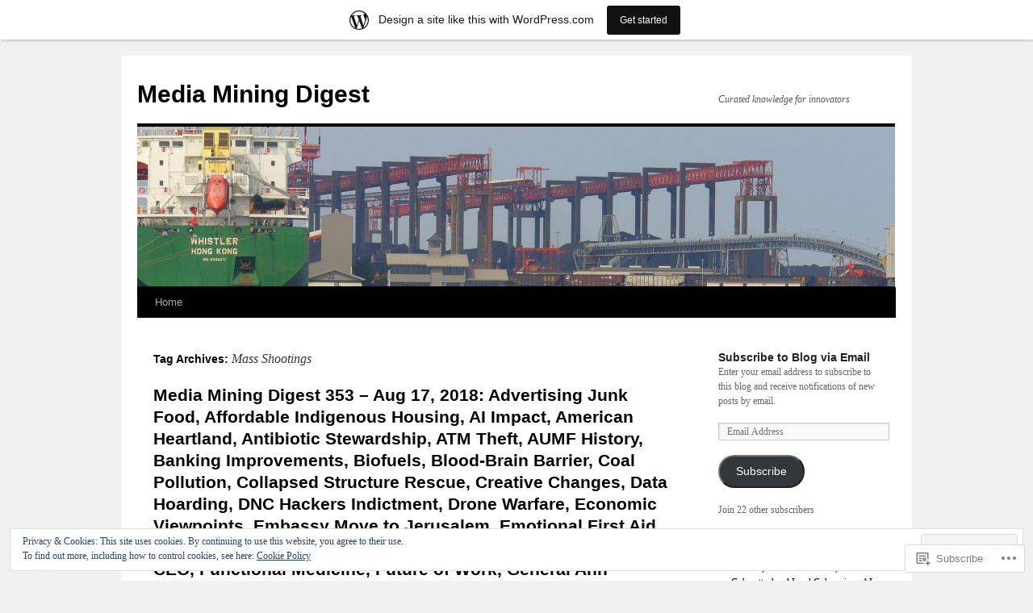

--- FILE ---
content_type: text/html; charset=UTF-8
request_url: https://virginiajim.wordpress.com/tag/mass-shootings/
body_size: 28830
content:
<!DOCTYPE html>
<html lang="en">
<head>
<meta charset="UTF-8" />
<title>
Mass Shootings | Media Mining Digest</title>
<link rel="profile" href="https://gmpg.org/xfn/11" />
<link rel="stylesheet" type="text/css" media="all" href="https://s0.wp.com/wp-content/themes/pub/twentyten/style.css?m=1659017451i&amp;ver=20190507" />
<link rel="pingback" href="https://virginiajim.wordpress.com/xmlrpc.php">
<meta name='robots' content='max-image-preview:large' />
<link rel='dns-prefetch' href='//s0.wp.com' />
<link rel='dns-prefetch' href='//af.pubmine.com' />
<link rel="alternate" type="application/rss+xml" title="Media Mining Digest &raquo; Feed" href="https://virginiajim.wordpress.com/feed/" />
<link rel="alternate" type="application/rss+xml" title="Media Mining Digest &raquo; Comments Feed" href="https://virginiajim.wordpress.com/comments/feed/" />
<link rel="alternate" type="application/rss+xml" title="Media Mining Digest &raquo; Mass Shootings Tag Feed" href="https://virginiajim.wordpress.com/tag/mass-shootings/feed/" />
	<script type="text/javascript">
		/* <![CDATA[ */
		function addLoadEvent(func) {
			var oldonload = window.onload;
			if (typeof window.onload != 'function') {
				window.onload = func;
			} else {
				window.onload = function () {
					oldonload();
					func();
				}
			}
		}
		/* ]]> */
	</script>
	<link crossorigin='anonymous' rel='stylesheet' id='all-css-0-1' href='/_static/??/wp-content/mu-plugins/widgets/eu-cookie-law/templates/style.css,/wp-content/blog-plugins/marketing-bar/css/marketing-bar.css?m=1761640963j&cssminify=yes' type='text/css' media='all' />
<style id='wp-emoji-styles-inline-css'>

	img.wp-smiley, img.emoji {
		display: inline !important;
		border: none !important;
		box-shadow: none !important;
		height: 1em !important;
		width: 1em !important;
		margin: 0 0.07em !important;
		vertical-align: -0.1em !important;
		background: none !important;
		padding: 0 !important;
	}
/*# sourceURL=wp-emoji-styles-inline-css */
</style>
<link crossorigin='anonymous' rel='stylesheet' id='all-css-2-1' href='/wp-content/plugins/gutenberg-core/v22.4.2/build/styles/block-library/style.min.css?m=1769608164i&cssminify=yes' type='text/css' media='all' />
<style id='wp-block-library-inline-css'>
.has-text-align-justify {
	text-align:justify;
}
.has-text-align-justify{text-align:justify;}

/*# sourceURL=wp-block-library-inline-css */
</style><style id='global-styles-inline-css'>
:root{--wp--preset--aspect-ratio--square: 1;--wp--preset--aspect-ratio--4-3: 4/3;--wp--preset--aspect-ratio--3-4: 3/4;--wp--preset--aspect-ratio--3-2: 3/2;--wp--preset--aspect-ratio--2-3: 2/3;--wp--preset--aspect-ratio--16-9: 16/9;--wp--preset--aspect-ratio--9-16: 9/16;--wp--preset--color--black: #000;--wp--preset--color--cyan-bluish-gray: #abb8c3;--wp--preset--color--white: #fff;--wp--preset--color--pale-pink: #f78da7;--wp--preset--color--vivid-red: #cf2e2e;--wp--preset--color--luminous-vivid-orange: #ff6900;--wp--preset--color--luminous-vivid-amber: #fcb900;--wp--preset--color--light-green-cyan: #7bdcb5;--wp--preset--color--vivid-green-cyan: #00d084;--wp--preset--color--pale-cyan-blue: #8ed1fc;--wp--preset--color--vivid-cyan-blue: #0693e3;--wp--preset--color--vivid-purple: #9b51e0;--wp--preset--color--blue: #0066cc;--wp--preset--color--medium-gray: #666;--wp--preset--color--light-gray: #f1f1f1;--wp--preset--gradient--vivid-cyan-blue-to-vivid-purple: linear-gradient(135deg,rgb(6,147,227) 0%,rgb(155,81,224) 100%);--wp--preset--gradient--light-green-cyan-to-vivid-green-cyan: linear-gradient(135deg,rgb(122,220,180) 0%,rgb(0,208,130) 100%);--wp--preset--gradient--luminous-vivid-amber-to-luminous-vivid-orange: linear-gradient(135deg,rgb(252,185,0) 0%,rgb(255,105,0) 100%);--wp--preset--gradient--luminous-vivid-orange-to-vivid-red: linear-gradient(135deg,rgb(255,105,0) 0%,rgb(207,46,46) 100%);--wp--preset--gradient--very-light-gray-to-cyan-bluish-gray: linear-gradient(135deg,rgb(238,238,238) 0%,rgb(169,184,195) 100%);--wp--preset--gradient--cool-to-warm-spectrum: linear-gradient(135deg,rgb(74,234,220) 0%,rgb(151,120,209) 20%,rgb(207,42,186) 40%,rgb(238,44,130) 60%,rgb(251,105,98) 80%,rgb(254,248,76) 100%);--wp--preset--gradient--blush-light-purple: linear-gradient(135deg,rgb(255,206,236) 0%,rgb(152,150,240) 100%);--wp--preset--gradient--blush-bordeaux: linear-gradient(135deg,rgb(254,205,165) 0%,rgb(254,45,45) 50%,rgb(107,0,62) 100%);--wp--preset--gradient--luminous-dusk: linear-gradient(135deg,rgb(255,203,112) 0%,rgb(199,81,192) 50%,rgb(65,88,208) 100%);--wp--preset--gradient--pale-ocean: linear-gradient(135deg,rgb(255,245,203) 0%,rgb(182,227,212) 50%,rgb(51,167,181) 100%);--wp--preset--gradient--electric-grass: linear-gradient(135deg,rgb(202,248,128) 0%,rgb(113,206,126) 100%);--wp--preset--gradient--midnight: linear-gradient(135deg,rgb(2,3,129) 0%,rgb(40,116,252) 100%);--wp--preset--font-size--small: 13px;--wp--preset--font-size--medium: 20px;--wp--preset--font-size--large: 36px;--wp--preset--font-size--x-large: 42px;--wp--preset--font-family--albert-sans: 'Albert Sans', sans-serif;--wp--preset--font-family--alegreya: Alegreya, serif;--wp--preset--font-family--arvo: Arvo, serif;--wp--preset--font-family--bodoni-moda: 'Bodoni Moda', serif;--wp--preset--font-family--bricolage-grotesque: 'Bricolage Grotesque', sans-serif;--wp--preset--font-family--cabin: Cabin, sans-serif;--wp--preset--font-family--chivo: Chivo, sans-serif;--wp--preset--font-family--commissioner: Commissioner, sans-serif;--wp--preset--font-family--cormorant: Cormorant, serif;--wp--preset--font-family--courier-prime: 'Courier Prime', monospace;--wp--preset--font-family--crimson-pro: 'Crimson Pro', serif;--wp--preset--font-family--dm-mono: 'DM Mono', monospace;--wp--preset--font-family--dm-sans: 'DM Sans', sans-serif;--wp--preset--font-family--dm-serif-display: 'DM Serif Display', serif;--wp--preset--font-family--domine: Domine, serif;--wp--preset--font-family--eb-garamond: 'EB Garamond', serif;--wp--preset--font-family--epilogue: Epilogue, sans-serif;--wp--preset--font-family--fahkwang: Fahkwang, sans-serif;--wp--preset--font-family--figtree: Figtree, sans-serif;--wp--preset--font-family--fira-sans: 'Fira Sans', sans-serif;--wp--preset--font-family--fjalla-one: 'Fjalla One', sans-serif;--wp--preset--font-family--fraunces: Fraunces, serif;--wp--preset--font-family--gabarito: Gabarito, system-ui;--wp--preset--font-family--ibm-plex-mono: 'IBM Plex Mono', monospace;--wp--preset--font-family--ibm-plex-sans: 'IBM Plex Sans', sans-serif;--wp--preset--font-family--ibarra-real-nova: 'Ibarra Real Nova', serif;--wp--preset--font-family--instrument-serif: 'Instrument Serif', serif;--wp--preset--font-family--inter: Inter, sans-serif;--wp--preset--font-family--josefin-sans: 'Josefin Sans', sans-serif;--wp--preset--font-family--jost: Jost, sans-serif;--wp--preset--font-family--libre-baskerville: 'Libre Baskerville', serif;--wp--preset--font-family--libre-franklin: 'Libre Franklin', sans-serif;--wp--preset--font-family--literata: Literata, serif;--wp--preset--font-family--lora: Lora, serif;--wp--preset--font-family--merriweather: Merriweather, serif;--wp--preset--font-family--montserrat: Montserrat, sans-serif;--wp--preset--font-family--newsreader: Newsreader, serif;--wp--preset--font-family--noto-sans-mono: 'Noto Sans Mono', sans-serif;--wp--preset--font-family--nunito: Nunito, sans-serif;--wp--preset--font-family--open-sans: 'Open Sans', sans-serif;--wp--preset--font-family--overpass: Overpass, sans-serif;--wp--preset--font-family--pt-serif: 'PT Serif', serif;--wp--preset--font-family--petrona: Petrona, serif;--wp--preset--font-family--piazzolla: Piazzolla, serif;--wp--preset--font-family--playfair-display: 'Playfair Display', serif;--wp--preset--font-family--plus-jakarta-sans: 'Plus Jakarta Sans', sans-serif;--wp--preset--font-family--poppins: Poppins, sans-serif;--wp--preset--font-family--raleway: Raleway, sans-serif;--wp--preset--font-family--roboto: Roboto, sans-serif;--wp--preset--font-family--roboto-slab: 'Roboto Slab', serif;--wp--preset--font-family--rubik: Rubik, sans-serif;--wp--preset--font-family--rufina: Rufina, serif;--wp--preset--font-family--sora: Sora, sans-serif;--wp--preset--font-family--source-sans-3: 'Source Sans 3', sans-serif;--wp--preset--font-family--source-serif-4: 'Source Serif 4', serif;--wp--preset--font-family--space-mono: 'Space Mono', monospace;--wp--preset--font-family--syne: Syne, sans-serif;--wp--preset--font-family--texturina: Texturina, serif;--wp--preset--font-family--urbanist: Urbanist, sans-serif;--wp--preset--font-family--work-sans: 'Work Sans', sans-serif;--wp--preset--spacing--20: 0.44rem;--wp--preset--spacing--30: 0.67rem;--wp--preset--spacing--40: 1rem;--wp--preset--spacing--50: 1.5rem;--wp--preset--spacing--60: 2.25rem;--wp--preset--spacing--70: 3.38rem;--wp--preset--spacing--80: 5.06rem;--wp--preset--shadow--natural: 6px 6px 9px rgba(0, 0, 0, 0.2);--wp--preset--shadow--deep: 12px 12px 50px rgba(0, 0, 0, 0.4);--wp--preset--shadow--sharp: 6px 6px 0px rgba(0, 0, 0, 0.2);--wp--preset--shadow--outlined: 6px 6px 0px -3px rgb(255, 255, 255), 6px 6px rgb(0, 0, 0);--wp--preset--shadow--crisp: 6px 6px 0px rgb(0, 0, 0);}:where(body) { margin: 0; }:where(.is-layout-flex){gap: 0.5em;}:where(.is-layout-grid){gap: 0.5em;}body .is-layout-flex{display: flex;}.is-layout-flex{flex-wrap: wrap;align-items: center;}.is-layout-flex > :is(*, div){margin: 0;}body .is-layout-grid{display: grid;}.is-layout-grid > :is(*, div){margin: 0;}body{padding-top: 0px;padding-right: 0px;padding-bottom: 0px;padding-left: 0px;}:root :where(.wp-element-button, .wp-block-button__link){background-color: #32373c;border-width: 0;color: #fff;font-family: inherit;font-size: inherit;font-style: inherit;font-weight: inherit;letter-spacing: inherit;line-height: inherit;padding-top: calc(0.667em + 2px);padding-right: calc(1.333em + 2px);padding-bottom: calc(0.667em + 2px);padding-left: calc(1.333em + 2px);text-decoration: none;text-transform: inherit;}.has-black-color{color: var(--wp--preset--color--black) !important;}.has-cyan-bluish-gray-color{color: var(--wp--preset--color--cyan-bluish-gray) !important;}.has-white-color{color: var(--wp--preset--color--white) !important;}.has-pale-pink-color{color: var(--wp--preset--color--pale-pink) !important;}.has-vivid-red-color{color: var(--wp--preset--color--vivid-red) !important;}.has-luminous-vivid-orange-color{color: var(--wp--preset--color--luminous-vivid-orange) !important;}.has-luminous-vivid-amber-color{color: var(--wp--preset--color--luminous-vivid-amber) !important;}.has-light-green-cyan-color{color: var(--wp--preset--color--light-green-cyan) !important;}.has-vivid-green-cyan-color{color: var(--wp--preset--color--vivid-green-cyan) !important;}.has-pale-cyan-blue-color{color: var(--wp--preset--color--pale-cyan-blue) !important;}.has-vivid-cyan-blue-color{color: var(--wp--preset--color--vivid-cyan-blue) !important;}.has-vivid-purple-color{color: var(--wp--preset--color--vivid-purple) !important;}.has-blue-color{color: var(--wp--preset--color--blue) !important;}.has-medium-gray-color{color: var(--wp--preset--color--medium-gray) !important;}.has-light-gray-color{color: var(--wp--preset--color--light-gray) !important;}.has-black-background-color{background-color: var(--wp--preset--color--black) !important;}.has-cyan-bluish-gray-background-color{background-color: var(--wp--preset--color--cyan-bluish-gray) !important;}.has-white-background-color{background-color: var(--wp--preset--color--white) !important;}.has-pale-pink-background-color{background-color: var(--wp--preset--color--pale-pink) !important;}.has-vivid-red-background-color{background-color: var(--wp--preset--color--vivid-red) !important;}.has-luminous-vivid-orange-background-color{background-color: var(--wp--preset--color--luminous-vivid-orange) !important;}.has-luminous-vivid-amber-background-color{background-color: var(--wp--preset--color--luminous-vivid-amber) !important;}.has-light-green-cyan-background-color{background-color: var(--wp--preset--color--light-green-cyan) !important;}.has-vivid-green-cyan-background-color{background-color: var(--wp--preset--color--vivid-green-cyan) !important;}.has-pale-cyan-blue-background-color{background-color: var(--wp--preset--color--pale-cyan-blue) !important;}.has-vivid-cyan-blue-background-color{background-color: var(--wp--preset--color--vivid-cyan-blue) !important;}.has-vivid-purple-background-color{background-color: var(--wp--preset--color--vivid-purple) !important;}.has-blue-background-color{background-color: var(--wp--preset--color--blue) !important;}.has-medium-gray-background-color{background-color: var(--wp--preset--color--medium-gray) !important;}.has-light-gray-background-color{background-color: var(--wp--preset--color--light-gray) !important;}.has-black-border-color{border-color: var(--wp--preset--color--black) !important;}.has-cyan-bluish-gray-border-color{border-color: var(--wp--preset--color--cyan-bluish-gray) !important;}.has-white-border-color{border-color: var(--wp--preset--color--white) !important;}.has-pale-pink-border-color{border-color: var(--wp--preset--color--pale-pink) !important;}.has-vivid-red-border-color{border-color: var(--wp--preset--color--vivid-red) !important;}.has-luminous-vivid-orange-border-color{border-color: var(--wp--preset--color--luminous-vivid-orange) !important;}.has-luminous-vivid-amber-border-color{border-color: var(--wp--preset--color--luminous-vivid-amber) !important;}.has-light-green-cyan-border-color{border-color: var(--wp--preset--color--light-green-cyan) !important;}.has-vivid-green-cyan-border-color{border-color: var(--wp--preset--color--vivid-green-cyan) !important;}.has-pale-cyan-blue-border-color{border-color: var(--wp--preset--color--pale-cyan-blue) !important;}.has-vivid-cyan-blue-border-color{border-color: var(--wp--preset--color--vivid-cyan-blue) !important;}.has-vivid-purple-border-color{border-color: var(--wp--preset--color--vivid-purple) !important;}.has-blue-border-color{border-color: var(--wp--preset--color--blue) !important;}.has-medium-gray-border-color{border-color: var(--wp--preset--color--medium-gray) !important;}.has-light-gray-border-color{border-color: var(--wp--preset--color--light-gray) !important;}.has-vivid-cyan-blue-to-vivid-purple-gradient-background{background: var(--wp--preset--gradient--vivid-cyan-blue-to-vivid-purple) !important;}.has-light-green-cyan-to-vivid-green-cyan-gradient-background{background: var(--wp--preset--gradient--light-green-cyan-to-vivid-green-cyan) !important;}.has-luminous-vivid-amber-to-luminous-vivid-orange-gradient-background{background: var(--wp--preset--gradient--luminous-vivid-amber-to-luminous-vivid-orange) !important;}.has-luminous-vivid-orange-to-vivid-red-gradient-background{background: var(--wp--preset--gradient--luminous-vivid-orange-to-vivid-red) !important;}.has-very-light-gray-to-cyan-bluish-gray-gradient-background{background: var(--wp--preset--gradient--very-light-gray-to-cyan-bluish-gray) !important;}.has-cool-to-warm-spectrum-gradient-background{background: var(--wp--preset--gradient--cool-to-warm-spectrum) !important;}.has-blush-light-purple-gradient-background{background: var(--wp--preset--gradient--blush-light-purple) !important;}.has-blush-bordeaux-gradient-background{background: var(--wp--preset--gradient--blush-bordeaux) !important;}.has-luminous-dusk-gradient-background{background: var(--wp--preset--gradient--luminous-dusk) !important;}.has-pale-ocean-gradient-background{background: var(--wp--preset--gradient--pale-ocean) !important;}.has-electric-grass-gradient-background{background: var(--wp--preset--gradient--electric-grass) !important;}.has-midnight-gradient-background{background: var(--wp--preset--gradient--midnight) !important;}.has-small-font-size{font-size: var(--wp--preset--font-size--small) !important;}.has-medium-font-size{font-size: var(--wp--preset--font-size--medium) !important;}.has-large-font-size{font-size: var(--wp--preset--font-size--large) !important;}.has-x-large-font-size{font-size: var(--wp--preset--font-size--x-large) !important;}.has-albert-sans-font-family{font-family: var(--wp--preset--font-family--albert-sans) !important;}.has-alegreya-font-family{font-family: var(--wp--preset--font-family--alegreya) !important;}.has-arvo-font-family{font-family: var(--wp--preset--font-family--arvo) !important;}.has-bodoni-moda-font-family{font-family: var(--wp--preset--font-family--bodoni-moda) !important;}.has-bricolage-grotesque-font-family{font-family: var(--wp--preset--font-family--bricolage-grotesque) !important;}.has-cabin-font-family{font-family: var(--wp--preset--font-family--cabin) !important;}.has-chivo-font-family{font-family: var(--wp--preset--font-family--chivo) !important;}.has-commissioner-font-family{font-family: var(--wp--preset--font-family--commissioner) !important;}.has-cormorant-font-family{font-family: var(--wp--preset--font-family--cormorant) !important;}.has-courier-prime-font-family{font-family: var(--wp--preset--font-family--courier-prime) !important;}.has-crimson-pro-font-family{font-family: var(--wp--preset--font-family--crimson-pro) !important;}.has-dm-mono-font-family{font-family: var(--wp--preset--font-family--dm-mono) !important;}.has-dm-sans-font-family{font-family: var(--wp--preset--font-family--dm-sans) !important;}.has-dm-serif-display-font-family{font-family: var(--wp--preset--font-family--dm-serif-display) !important;}.has-domine-font-family{font-family: var(--wp--preset--font-family--domine) !important;}.has-eb-garamond-font-family{font-family: var(--wp--preset--font-family--eb-garamond) !important;}.has-epilogue-font-family{font-family: var(--wp--preset--font-family--epilogue) !important;}.has-fahkwang-font-family{font-family: var(--wp--preset--font-family--fahkwang) !important;}.has-figtree-font-family{font-family: var(--wp--preset--font-family--figtree) !important;}.has-fira-sans-font-family{font-family: var(--wp--preset--font-family--fira-sans) !important;}.has-fjalla-one-font-family{font-family: var(--wp--preset--font-family--fjalla-one) !important;}.has-fraunces-font-family{font-family: var(--wp--preset--font-family--fraunces) !important;}.has-gabarito-font-family{font-family: var(--wp--preset--font-family--gabarito) !important;}.has-ibm-plex-mono-font-family{font-family: var(--wp--preset--font-family--ibm-plex-mono) !important;}.has-ibm-plex-sans-font-family{font-family: var(--wp--preset--font-family--ibm-plex-sans) !important;}.has-ibarra-real-nova-font-family{font-family: var(--wp--preset--font-family--ibarra-real-nova) !important;}.has-instrument-serif-font-family{font-family: var(--wp--preset--font-family--instrument-serif) !important;}.has-inter-font-family{font-family: var(--wp--preset--font-family--inter) !important;}.has-josefin-sans-font-family{font-family: var(--wp--preset--font-family--josefin-sans) !important;}.has-jost-font-family{font-family: var(--wp--preset--font-family--jost) !important;}.has-libre-baskerville-font-family{font-family: var(--wp--preset--font-family--libre-baskerville) !important;}.has-libre-franklin-font-family{font-family: var(--wp--preset--font-family--libre-franklin) !important;}.has-literata-font-family{font-family: var(--wp--preset--font-family--literata) !important;}.has-lora-font-family{font-family: var(--wp--preset--font-family--lora) !important;}.has-merriweather-font-family{font-family: var(--wp--preset--font-family--merriweather) !important;}.has-montserrat-font-family{font-family: var(--wp--preset--font-family--montserrat) !important;}.has-newsreader-font-family{font-family: var(--wp--preset--font-family--newsreader) !important;}.has-noto-sans-mono-font-family{font-family: var(--wp--preset--font-family--noto-sans-mono) !important;}.has-nunito-font-family{font-family: var(--wp--preset--font-family--nunito) !important;}.has-open-sans-font-family{font-family: var(--wp--preset--font-family--open-sans) !important;}.has-overpass-font-family{font-family: var(--wp--preset--font-family--overpass) !important;}.has-pt-serif-font-family{font-family: var(--wp--preset--font-family--pt-serif) !important;}.has-petrona-font-family{font-family: var(--wp--preset--font-family--petrona) !important;}.has-piazzolla-font-family{font-family: var(--wp--preset--font-family--piazzolla) !important;}.has-playfair-display-font-family{font-family: var(--wp--preset--font-family--playfair-display) !important;}.has-plus-jakarta-sans-font-family{font-family: var(--wp--preset--font-family--plus-jakarta-sans) !important;}.has-poppins-font-family{font-family: var(--wp--preset--font-family--poppins) !important;}.has-raleway-font-family{font-family: var(--wp--preset--font-family--raleway) !important;}.has-roboto-font-family{font-family: var(--wp--preset--font-family--roboto) !important;}.has-roboto-slab-font-family{font-family: var(--wp--preset--font-family--roboto-slab) !important;}.has-rubik-font-family{font-family: var(--wp--preset--font-family--rubik) !important;}.has-rufina-font-family{font-family: var(--wp--preset--font-family--rufina) !important;}.has-sora-font-family{font-family: var(--wp--preset--font-family--sora) !important;}.has-source-sans-3-font-family{font-family: var(--wp--preset--font-family--source-sans-3) !important;}.has-source-serif-4-font-family{font-family: var(--wp--preset--font-family--source-serif-4) !important;}.has-space-mono-font-family{font-family: var(--wp--preset--font-family--space-mono) !important;}.has-syne-font-family{font-family: var(--wp--preset--font-family--syne) !important;}.has-texturina-font-family{font-family: var(--wp--preset--font-family--texturina) !important;}.has-urbanist-font-family{font-family: var(--wp--preset--font-family--urbanist) !important;}.has-work-sans-font-family{font-family: var(--wp--preset--font-family--work-sans) !important;}
/*# sourceURL=global-styles-inline-css */
</style>

<style id='classic-theme-styles-inline-css'>
.wp-block-button__link{background-color:#32373c;border-radius:9999px;box-shadow:none;color:#fff;font-size:1.125em;padding:calc(.667em + 2px) calc(1.333em + 2px);text-decoration:none}.wp-block-file__button{background:#32373c;color:#fff}.wp-block-accordion-heading{margin:0}.wp-block-accordion-heading__toggle{background-color:inherit!important;color:inherit!important}.wp-block-accordion-heading__toggle:not(:focus-visible){outline:none}.wp-block-accordion-heading__toggle:focus,.wp-block-accordion-heading__toggle:hover{background-color:inherit!important;border:none;box-shadow:none;color:inherit;padding:var(--wp--preset--spacing--20,1em) 0;text-decoration:none}.wp-block-accordion-heading__toggle:focus-visible{outline:auto;outline-offset:0}
/*# sourceURL=/wp-content/plugins/gutenberg-core/v22.4.2/build/styles/block-library/classic.min.css */
</style>
<link crossorigin='anonymous' rel='stylesheet' id='all-css-4-1' href='/_static/??-eJyNj+sOgjAMhV/I0oBG8YfxWdioON0t65Dw9hZIvMSE+KdpT853doZDBB18Jp8x2r4znlEHZYO+M1ZFWRclsHHREiR6FDtsDeeXAziPlgrNvMGPINfDOyuR6C42eXI4ak1DlpzY1rAhCgNKxUTMINOZ3kG+Csg/3CJj7BXmQYRRVFwK/uedfwHzm2ulEkloJ2uH4vo416COAkiVJpvgvw642MakCT27U7mvy3pbVcfD7QlstJXp&cssminify=yes' type='text/css' media='all' />
<style id='jetpack-global-styles-frontend-style-inline-css'>
:root { --font-headings: unset; --font-base: unset; --font-headings-default: -apple-system,BlinkMacSystemFont,"Segoe UI",Roboto,Oxygen-Sans,Ubuntu,Cantarell,"Helvetica Neue",sans-serif; --font-base-default: -apple-system,BlinkMacSystemFont,"Segoe UI",Roboto,Oxygen-Sans,Ubuntu,Cantarell,"Helvetica Neue",sans-serif;}
/*# sourceURL=jetpack-global-styles-frontend-style-inline-css */
</style>
<link crossorigin='anonymous' rel='stylesheet' id='all-css-6-1' href='/wp-content/themes/h4/global.css?m=1420737423i&cssminify=yes' type='text/css' media='all' />
<script type="text/javascript" id="wpcom-actionbar-placeholder-js-extra">
/* <![CDATA[ */
var actionbardata = {"siteID":"721387","postID":"0","siteURL":"https://virginiajim.wordpress.com","xhrURL":"https://virginiajim.wordpress.com/wp-admin/admin-ajax.php","nonce":"568a300120","isLoggedIn":"","statusMessage":"","subsEmailDefault":"instantly","proxyScriptUrl":"https://s0.wp.com/wp-content/js/wpcom-proxy-request.js?m=1513050504i&amp;ver=20211021","i18n":{"followedText":"New posts from this site will now appear in your \u003Ca href=\"https://wordpress.com/reader\"\u003EReader\u003C/a\u003E","foldBar":"Collapse this bar","unfoldBar":"Expand this bar","shortLinkCopied":"Shortlink copied to clipboard."}};
//# sourceURL=wpcom-actionbar-placeholder-js-extra
/* ]]> */
</script>
<script type="text/javascript" id="jetpack-mu-wpcom-settings-js-before">
/* <![CDATA[ */
var JETPACK_MU_WPCOM_SETTINGS = {"assetsUrl":"https://s0.wp.com/wp-content/mu-plugins/jetpack-mu-wpcom-plugin/sun/jetpack_vendor/automattic/jetpack-mu-wpcom/src/build/"};
//# sourceURL=jetpack-mu-wpcom-settings-js-before
/* ]]> */
</script>
<script crossorigin='anonymous' type='text/javascript'  src='/_static/??/wp-content/js/rlt-proxy.js,/wp-content/blog-plugins/wordads-classes/js/cmp/v2/cmp-non-gdpr.js?m=1720530689j'></script>
<script type="text/javascript" id="rlt-proxy-js-after">
/* <![CDATA[ */
	rltInitialize( {"token":null,"iframeOrigins":["https:\/\/widgets.wp.com"]} );
//# sourceURL=rlt-proxy-js-after
/* ]]> */
</script>
<link rel="EditURI" type="application/rsd+xml" title="RSD" href="https://virginiajim.wordpress.com/xmlrpc.php?rsd" />
<meta name="generator" content="WordPress.com" />

<!-- Jetpack Open Graph Tags -->
<meta property="og:type" content="website" />
<meta property="og:title" content="Mass Shootings &#8211; Media Mining Digest" />
<meta property="og:url" content="https://virginiajim.wordpress.com/tag/mass-shootings/" />
<meta property="og:site_name" content="Media Mining Digest" />
<meta property="og:image" content="https://s0.wp.com/i/blank.jpg?m=1383295312i" />
<meta property="og:image:width" content="200" />
<meta property="og:image:height" content="200" />
<meta property="og:image:alt" content="" />
<meta property="og:locale" content="en_US" />
<meta property="fb:app_id" content="249643311490" />
<meta name="twitter:creator" content="@procer" />

<!-- End Jetpack Open Graph Tags -->
<link rel="shortcut icon" type="image/x-icon" href="https://s0.wp.com/i/favicon.ico?m=1713425267i" sizes="16x16 24x24 32x32 48x48" />
<link rel="icon" type="image/x-icon" href="https://s0.wp.com/i/favicon.ico?m=1713425267i" sizes="16x16 24x24 32x32 48x48" />
<link rel="apple-touch-icon" href="https://s0.wp.com/i/webclip.png?m=1713868326i" />
<link rel='openid.server' href='https://virginiajim.wordpress.com/?openidserver=1' />
<link rel='openid.delegate' href='https://virginiajim.wordpress.com/' />
<link rel="search" type="application/opensearchdescription+xml" href="https://virginiajim.wordpress.com/osd.xml" title="Media Mining Digest" />
<link rel="search" type="application/opensearchdescription+xml" href="https://s1.wp.com/opensearch.xml" title="WordPress.com" />
<meta name="description" content="Posts about Mass Shootings written by virginiajim" />
<script type="text/javascript">
/* <![CDATA[ */
var wa_client = {}; wa_client.cmd = []; wa_client.config = { 'blog_id': 721387, 'blog_language': 'en', 'is_wordads': false, 'hosting_type': 0, 'afp_account_id': null, 'afp_host_id': 5038568878849053, 'theme': 'pub/twentyten', '_': { 'title': 'Advertisement', 'privacy_settings': 'Privacy Settings' }, 'formats': [ 'belowpost', 'bottom_sticky', 'sidebar_sticky_right', 'sidebar', 'gutenberg_rectangle', 'gutenberg_leaderboard', 'gutenberg_mobile_leaderboard', 'gutenberg_skyscraper' ] };
/* ]]> */
</script>
		<script type="text/javascript">

			window.doNotSellCallback = function() {

				var linkElements = [
					'a[href="https://wordpress.com/?ref=footer_blog"]',
					'a[href="https://wordpress.com/?ref=footer_website"]',
					'a[href="https://wordpress.com/?ref=vertical_footer"]',
					'a[href^="https://wordpress.com/?ref=footer_segment_"]',
				].join(',');

				var dnsLink = document.createElement( 'a' );
				dnsLink.href = 'https://wordpress.com/advertising-program-optout/';
				dnsLink.classList.add( 'do-not-sell-link' );
				dnsLink.rel = 'nofollow';
				dnsLink.style.marginLeft = '0.5em';
				dnsLink.textContent = 'Do Not Sell or Share My Personal Information';

				var creditLinks = document.querySelectorAll( linkElements );

				if ( 0 === creditLinks.length ) {
					return false;
				}

				Array.prototype.forEach.call( creditLinks, function( el ) {
					el.insertAdjacentElement( 'afterend', dnsLink );
				});

				return true;
			};

		</script>
		<script type="text/javascript">
	window.google_analytics_uacct = "UA-52447-2";
</script>

<script type="text/javascript">
	var _gaq = _gaq || [];
	_gaq.push(['_setAccount', 'UA-52447-2']);
	_gaq.push(['_gat._anonymizeIp']);
	_gaq.push(['_setDomainName', 'wordpress.com']);
	_gaq.push(['_initData']);
	_gaq.push(['_trackPageview']);

	(function() {
		var ga = document.createElement('script'); ga.type = 'text/javascript'; ga.async = true;
		ga.src = ('https:' == document.location.protocol ? 'https://ssl' : 'http://www') + '.google-analytics.com/ga.js';
		(document.getElementsByTagName('head')[0] || document.getElementsByTagName('body')[0]).appendChild(ga);
	})();
</script>
<link crossorigin='anonymous' rel='stylesheet' id='all-css-0-3' href='/wp-content/mu-plugins/jetpack-plugin/sun/_inc/build/subscriptions/subscriptions.min.css?m=1753981412i&cssminify=yes' type='text/css' media='all' />
</head>

<body class="archive tag tag-mass-shootings tag-3150981 wp-theme-pubtwentyten customizer-styles-applied single-author jetpack-reblog-enabled has-marketing-bar has-marketing-bar-theme-twenty-ten">
<div id="wrapper" class="hfeed">
	<div id="header">
		<div id="masthead">
			<div id="branding" role="banner">
								<div id="site-title">
					<span>
						<a href="https://virginiajim.wordpress.com/" title="Media Mining Digest" rel="home">Media Mining Digest</a>
					</span>
				</div>
				<div id="site-description">Curated knowledge for innovators</div>

									<a class="home-link" href="https://virginiajim.wordpress.com/" title="Media Mining Digest" rel="home">
						<img src="https://virginiajim.wordpress.com/wp-content/uploads/2012/03/cropped-coal-yard-4-slice.jpg" width="939" height="198" alt="" />
					</a>
								</div><!-- #branding -->

			<div id="access" role="navigation">
								<div class="skip-link screen-reader-text"><a href="#content" title="Skip to content">Skip to content</a></div>
				<div class="menu"><ul>
<li ><a href="https://virginiajim.wordpress.com/">Home</a></li></ul></div>
			</div><!-- #access -->
		</div><!-- #masthead -->
	</div><!-- #header -->

	<div id="main">

		<div id="container">
			<div id="content" role="main">

				<h1 class="page-title">Tag Archives: <span>Mass Shootings</span></h1>

				



	
			<div id="post-5475" class="post-5475 post type-post status-publish format-standard hentry category-uncategorized tag-advertising-junk-food tag-affordable-indigenous-housing tag-ai-impact tag-american-heartland tag-antibiotic-stewardship tag-atm-theft tag-aumf-history tag-banking-improvements tag-biofuels tag-bitcoin-and-blockchain tag-blind-convention tag-blood-brain-barrier tag-brain-death tag-brain-food tag-brain-research tag-canadian-indigenous-stories tag-civil-rights-movement tag-coal-pollution tag-collapsed-structure-rescue tag-creative-changes tag-creativity tag-culture-and-morality tag-data-hoarding tag-dnc-hackers-indictment tag-drone-warfare tag-economic-viewpoints tag-embassy-move-to-jerusalem tag-emotional-first-aid tag-environmental-education tag-ethics-discussion tag-existential-risks tag-face-tracking tag-fake-social-media tag-farming-in-indiana tag-farming-in-minnesota tag-farming-in-missouri tag-farming-in-new-york tag-farming-in-oregon tag-female-ceo tag-functional-medicine tag-future-of-work tag-general-ann-dunwoody tag-gmo-supporter tag-hormone-research tag-immigration-laws tag-immigration-politics tag-impact-investing tag-innovate-with-the-old tag-insomnia-treatment tag-integrated-medicine tag-juneteenth-celebration tag-laboratory-health tag-leaders-in-crisis-lessons tag-liberalism-failure tag-marijuana-legalization tag-mass-extinctions tag-mass-shooting-mental-health tag-mass-shootings tag-meat-eating tag-meat-eating-history tag-microbiome-and-parkinsons tag-migrant-children-separation tag-military-base-contamination tag-mindset-adjustment tag-mobile-economy tag-nato-concerns tag-netanyahu-and-israel tag-networks tag-organizational-comfort-zones tag-parliamentarian tag-pasta-history tag-personal-relationships tag-physiology tag-polish-democracy-deterioration tag-regenerative-agriculture tag-relationship-development tag-sam-donaldson-and-white-house-press-corps tag-satire tag-science-fight tag-smart-home-gadget-security tag-space-force-discussion tag-sport-neuroscience tag-terrorism-threat tag-thailand-cave-rescue tag-thrump-psychoanalysis tag-trump-stability tag-trump-trade-war tag-trump-putin-summit tag-virtual-reality tag-virtual-reality-uses tag-voyager-mission-to-pluto tag-wim-hof-method">
			<h2 class="entry-title"><a href="https://virginiajim.wordpress.com/2018/08/18/media-mining-digest-353-aug-17-2018-advertising-junk-food-affordable-indigenous-housing-ai-impact-american-heartland-antibiotic-stewardship-atm-theft-aumf-history-banking-improveme/" rel="bookmark">Media Mining Digest 353 – Aug 17, 2018:  Advertising Junk Food, Affordable Indigenous Housing, AI Impact, American Heartland, Antibiotic Stewardship, ATM Theft, AUMF History, Banking Improvements, Biofuels, Blood-Brain Barrier, Coal Pollution, Collapsed Structure Rescue, Creative Changes, Data Hoarding, DNC Hackers Indictment, Drone Warfare, Economic Viewpoints, Embassy Move to Jerusalem, Emotional First Aid, Face Tracking, Fake Social Media, Farming in Oregon, Female CEO, Functional Medicine, Future of Work, General Ann Dunwoody, GMO Supporter, Hormone Research, Immigration Politics, Impact Investing, Innovate with the Old, Insomnia Treatment, Integrated Medicine, Leaders in Crisis Lessons, Liberalism Failure, Marijuana Legalization, Mass Extinctions, Mass Shootings, Meat Eating History, Microbiome and Parkinsons, Military Base Contamination, Mindset Adjustment, Mobile Economy, NATO Concerns, Networks, Organizational Comfort Zones, Parliamentarian, Personal Relationships, Regenerative Agriculture, Relationship Development, Sam Donaldson and White House Press Corps, Smart Home Gadget Security, Space Force Discussion, Sport Neuroscience, Trump Stability, Trump Trade War, Virtual Reality Uses, Voyager Mission to Pluto, Wim Hof&nbsp;Method</a></h2>

			<div class="entry-meta">
				<span class="meta-prep meta-prep-author">Posted on</span> <a href="https://virginiajim.wordpress.com/2018/08/18/media-mining-digest-353-aug-17-2018-advertising-junk-food-affordable-indigenous-housing-ai-impact-american-heartland-antibiotic-stewardship-atm-theft-aumf-history-banking-improveme/" title="5:29 pm" rel="bookmark"><span class="entry-date">August 18, 2018</span></a> <span class="meta-sep">by</span> <span class="author vcard"><a class="url fn n" href="https://virginiajim.wordpress.com/author/virginiajim/" title="View all posts by virginiajim">virginiajim</a></span>			</div><!-- .entry-meta -->

					<div class="entry-summary">
				<p>Exercise your ears: the 95 podcasts shown below present the best ideas, information and stories from a larger group of 693 for the week, to hear while your hands and eyes are busy. Get all the files as a group &hellip; <a href="https://virginiajim.wordpress.com/2018/08/18/media-mining-digest-353-aug-17-2018-advertising-junk-food-affordable-indigenous-housing-ai-impact-american-heartland-antibiotic-stewardship-atm-theft-aumf-history-banking-improveme/">Continue reading <span class="meta-nav">&rarr;</span></a></p>
			</div><!-- .entry-summary -->
	
			<div class="entry-utility">
													<span class="cat-links">
						<span class="entry-utility-prep entry-utility-prep-cat-links">Posted in</span> <a href="https://virginiajim.wordpress.com/category/uncategorized/" rel="category tag">Uncategorized</a>					</span>
					<span class="meta-sep">|</span>
				
								<span class="tag-links">
					<span class="entry-utility-prep entry-utility-prep-tag-links">Tagged</span> <a href="https://virginiajim.wordpress.com/tag/advertising-junk-food/" rel="tag">Advertising Junk Food</a>, <a href="https://virginiajim.wordpress.com/tag/affordable-indigenous-housing/" rel="tag">Affordable Indigenous Housing</a>, <a href="https://virginiajim.wordpress.com/tag/ai-impact/" rel="tag">AI Impact</a>, <a href="https://virginiajim.wordpress.com/tag/american-heartland/" rel="tag">American Heartland</a>, <a href="https://virginiajim.wordpress.com/tag/antibiotic-stewardship/" rel="tag">Antibiotic Stewardship</a>, <a href="https://virginiajim.wordpress.com/tag/atm-theft/" rel="tag">ATM Theft</a>, <a href="https://virginiajim.wordpress.com/tag/aumf-history/" rel="tag">AUMF History</a>, <a href="https://virginiajim.wordpress.com/tag/banking-improvements/" rel="tag">Banking Improvements</a>, <a href="https://virginiajim.wordpress.com/tag/biofuels/" rel="tag">Biofuels</a>, <a href="https://virginiajim.wordpress.com/tag/bitcoin-and-blockchain/" rel="tag">Bitcoin and Blockchain</a>, <a href="https://virginiajim.wordpress.com/tag/blind-convention/" rel="tag">Blind Convention</a>, <a href="https://virginiajim.wordpress.com/tag/blood-brain-barrier/" rel="tag">Blood-Brain Barrier</a>, <a href="https://virginiajim.wordpress.com/tag/brain-death/" rel="tag">brain death</a>, <a href="https://virginiajim.wordpress.com/tag/brain-food/" rel="tag">Brain Food</a>, <a href="https://virginiajim.wordpress.com/tag/brain-research/" rel="tag">brain research</a>, <a href="https://virginiajim.wordpress.com/tag/canadian-indigenous-stories/" rel="tag">Canadian Indigenous Stories</a>, <a href="https://virginiajim.wordpress.com/tag/civil-rights-movement/" rel="tag">Civil Rights Movement</a>, <a href="https://virginiajim.wordpress.com/tag/coal-pollution/" rel="tag">Coal Pollution</a>, <a href="https://virginiajim.wordpress.com/tag/collapsed-structure-rescue/" rel="tag">Collapsed Structure Rescue</a>, <a href="https://virginiajim.wordpress.com/tag/creative-changes/" rel="tag">Creative Changes</a>, <a href="https://virginiajim.wordpress.com/tag/creativity/" rel="tag">creativity</a>, <a href="https://virginiajim.wordpress.com/tag/culture-and-morality/" rel="tag">Culture and Morality</a>, <a href="https://virginiajim.wordpress.com/tag/data-hoarding/" rel="tag">Data Hoarding</a>, <a href="https://virginiajim.wordpress.com/tag/dnc-hackers-indictment/" rel="tag">DNC Hackers Indictment</a>, <a href="https://virginiajim.wordpress.com/tag/drone-warfare/" rel="tag">Drone Warfare</a>, <a href="https://virginiajim.wordpress.com/tag/economic-viewpoints/" rel="tag">Economic Viewpoints</a>, <a href="https://virginiajim.wordpress.com/tag/embassy-move-to-jerusalem/" rel="tag">Embassy Move to Jerusalem</a>, <a href="https://virginiajim.wordpress.com/tag/emotional-first-aid/" rel="tag">Emotional First Aid</a>, <a href="https://virginiajim.wordpress.com/tag/environmental-education/" rel="tag">Environmental Education</a>, <a href="https://virginiajim.wordpress.com/tag/ethics-discussion/" rel="tag">Ethics Discussion</a>, <a href="https://virginiajim.wordpress.com/tag/existential-risks/" rel="tag">Existential Risks</a>, <a href="https://virginiajim.wordpress.com/tag/face-tracking/" rel="tag">Face Tracking</a>, <a href="https://virginiajim.wordpress.com/tag/fake-social-media/" rel="tag">Fake Social Media</a>, <a href="https://virginiajim.wordpress.com/tag/farming-in-indiana/" rel="tag">Farming in Indiana</a>, <a href="https://virginiajim.wordpress.com/tag/farming-in-minnesota/" rel="tag">Farming in Minnesota</a>, <a href="https://virginiajim.wordpress.com/tag/farming-in-missouri/" rel="tag">Farming in Missouri</a>, <a href="https://virginiajim.wordpress.com/tag/farming-in-new-york/" rel="tag">Farming in New York</a>, <a href="https://virginiajim.wordpress.com/tag/farming-in-oregon/" rel="tag">Farming in Oregon</a>, <a href="https://virginiajim.wordpress.com/tag/female-ceo/" rel="tag">Female CEO</a>, <a href="https://virginiajim.wordpress.com/tag/functional-medicine/" rel="tag">Functional Medicine</a>, <a href="https://virginiajim.wordpress.com/tag/future-of-work/" rel="tag">Future of Work</a>, <a href="https://virginiajim.wordpress.com/tag/general-ann-dunwoody/" rel="tag">General Ann Dunwoody</a>, <a href="https://virginiajim.wordpress.com/tag/gmo-supporter/" rel="tag">GMO Supporter</a>, <a href="https://virginiajim.wordpress.com/tag/hormone-research/" rel="tag">Hormone Research</a>, <a href="https://virginiajim.wordpress.com/tag/immigration-laws/" rel="tag">immigration laws</a>, <a href="https://virginiajim.wordpress.com/tag/immigration-politics/" rel="tag">Immigration Politics</a>, <a href="https://virginiajim.wordpress.com/tag/impact-investing/" rel="tag">impact investing</a>, <a href="https://virginiajim.wordpress.com/tag/innovate-with-the-old/" rel="tag">Innovate with the Old</a>, <a href="https://virginiajim.wordpress.com/tag/insomnia-treatment/" rel="tag">Insomnia Treatment</a>, <a href="https://virginiajim.wordpress.com/tag/integrated-medicine/" rel="tag">Integrated Medicine</a>, <a href="https://virginiajim.wordpress.com/tag/juneteenth-celebration/" rel="tag">Juneteenth Celebration</a>, <a href="https://virginiajim.wordpress.com/tag/laboratory-health/" rel="tag">Laboratory Health</a>, <a href="https://virginiajim.wordpress.com/tag/leaders-in-crisis-lessons/" rel="tag">Leaders in Crisis Lessons</a>, <a href="https://virginiajim.wordpress.com/tag/liberalism-failure/" rel="tag">Liberalism Failure</a>, <a href="https://virginiajim.wordpress.com/tag/marijuana-legalization/" rel="tag">marijuana legalization</a>, <a href="https://virginiajim.wordpress.com/tag/mass-extinctions/" rel="tag">Mass Extinctions</a>, <a href="https://virginiajim.wordpress.com/tag/mass-shooting-mental-health/" rel="tag">Mass Shooting Mental Health</a>, <a href="https://virginiajim.wordpress.com/tag/mass-shootings/" rel="tag">Mass Shootings</a>, <a href="https://virginiajim.wordpress.com/tag/meat-eating/" rel="tag">meat eating</a>, <a href="https://virginiajim.wordpress.com/tag/meat-eating-history/" rel="tag">Meat Eating History</a>, <a href="https://virginiajim.wordpress.com/tag/microbiome-and-parkinsons/" rel="tag">Microbiome and Parkinsons</a>, <a href="https://virginiajim.wordpress.com/tag/migrant-children-separation/" rel="tag">Migrant Children Separation</a>, <a href="https://virginiajim.wordpress.com/tag/military-base-contamination/" rel="tag">Military Base Contamination</a>, <a href="https://virginiajim.wordpress.com/tag/mindset-adjustment/" rel="tag">Mindset Adjustment</a>, <a href="https://virginiajim.wordpress.com/tag/mobile-economy/" rel="tag">Mobile Economy</a>, <a href="https://virginiajim.wordpress.com/tag/nato-concerns/" rel="tag">NATO Concerns</a>, <a href="https://virginiajim.wordpress.com/tag/netanyahu-and-israel/" rel="tag">Netanyahu and Israel</a>, <a href="https://virginiajim.wordpress.com/tag/networks/" rel="tag">networks</a>, <a href="https://virginiajim.wordpress.com/tag/organizational-comfort-zones/" rel="tag">Organizational Comfort Zones</a>, <a href="https://virginiajim.wordpress.com/tag/parliamentarian/" rel="tag">Parliamentarian</a>, <a href="https://virginiajim.wordpress.com/tag/pasta-history/" rel="tag">Pasta History</a>, <a href="https://virginiajim.wordpress.com/tag/personal-relationships/" rel="tag">Personal Relationships</a>, <a href="https://virginiajim.wordpress.com/tag/physiology/" rel="tag">physiology</a>, <a href="https://virginiajim.wordpress.com/tag/polish-democracy-deterioration/" rel="tag">Polish Democracy Deterioration</a>, <a href="https://virginiajim.wordpress.com/tag/regenerative-agriculture/" rel="tag">Regenerative Agriculture</a>, <a href="https://virginiajim.wordpress.com/tag/relationship-development/" rel="tag">Relationship Development</a>, <a href="https://virginiajim.wordpress.com/tag/sam-donaldson-and-white-house-press-corps/" rel="tag">Sam Donaldson and White House Press Corps</a>, <a href="https://virginiajim.wordpress.com/tag/satire/" rel="tag">Satire</a>, <a href="https://virginiajim.wordpress.com/tag/science-fight/" rel="tag">Science Fight</a>, <a href="https://virginiajim.wordpress.com/tag/smart-home-gadget-security/" rel="tag">Smart Home Gadget Security</a>, <a href="https://virginiajim.wordpress.com/tag/space-force-discussion/" rel="tag">Space Force Discussion</a>, <a href="https://virginiajim.wordpress.com/tag/sport-neuroscience/" rel="tag">Sport Neuroscience</a>, <a href="https://virginiajim.wordpress.com/tag/terrorism-threat/" rel="tag">Terrorism Threat</a>, <a href="https://virginiajim.wordpress.com/tag/thailand-cave-rescue/" rel="tag">Thailand Cave Rescue</a>, <a href="https://virginiajim.wordpress.com/tag/thrump-psychoanalysis/" rel="tag">Thrump Psychoanalysis</a>, <a href="https://virginiajim.wordpress.com/tag/trump-stability/" rel="tag">Trump Stability</a>, <a href="https://virginiajim.wordpress.com/tag/trump-trade-war/" rel="tag">Trump Trade War</a>, <a href="https://virginiajim.wordpress.com/tag/trump-putin-summit/" rel="tag">Trump-Putin Summit</a>, <a href="https://virginiajim.wordpress.com/tag/virtual-reality/" rel="tag">Virtual Reality</a>, <a href="https://virginiajim.wordpress.com/tag/virtual-reality-uses/" rel="tag">Virtual Reality Uses</a>, <a href="https://virginiajim.wordpress.com/tag/voyager-mission-to-pluto/" rel="tag">Voyager Mission to Pluto</a>, <a href="https://virginiajim.wordpress.com/tag/wim-hof-method/" rel="tag">Wim Hof Method</a>				</span>
				<span class="meta-sep">|</span>
				
				<span class="comments-link"><a href="https://virginiajim.wordpress.com/2018/08/18/media-mining-digest-353-aug-17-2018-advertising-junk-food-affordable-indigenous-housing-ai-impact-american-heartland-antibiotic-stewardship-atm-theft-aumf-history-banking-improveme/#respond">Leave a comment</a></span>

							</div><!-- .entry-utility -->
		</div><!-- #post-5475 -->

		
	

	
			<div id="post-5354" class="post-5354 post type-post status-publish format-standard hentry category-uncategorized tag-ai-fairness tag-american-indians tag-anchor-foundation tag-animal-intelligence tag-antibody-apocalypse tag-army-worm-pest tag-bee-venom-therapy tag-black-panther tag-brain-enhancement tag-brain-implants tag-broadband-in-virginia-eastern-shore tag-capitalism-system tag-cardiac-arrest-treatment tag-charter-cities tag-climate-war-hockey-stick tag-communists-in-civil-rights-movement tag-community-self-defense tag-cyber-crime tag-cybersecurity tag-daca-program-discussion tag-democracy-discussion tag-disaster-response-by-cities tag-educating-diverse-children tag-education-value tag-excluding-people tag-eyeglasses-online tag-fairness-in-business tag-farming-rice-in-north-carolina tag-frankenstein tag-gmo-facts tag-green-politics tag-gut-bacteria-and-depression tag-health-care-solutions tag-hearing-aids tag-infectious-disease-control tag-information-warfare tag-infrastructure-plans tag-investment-buy-and-hold tag-job-finding-tactics tag-library-design-in-ny tag-margaret-thatcher tag-marijuana-use-in-canada tag-mass-school-shootings tag-mass-shootings tag-medical-diagnostics tag-mental-wellbeing tag-meth-crisis-in-canada tag-monopolies tag-networking-tactics tag-nietzsche tag-opioid-crisis-in-new-hampshire tag-panama-growth tag-physician-burnout tag-physician-education tag-pizza-in-new-hampshire tag-sex-educators tag-sexual-education tag-silicon-valley-history tag-silicon-valley-women tag-social-media-education tag-social-service-programs tag-space-exploration-overview tag-stampede-control tag-syrian-stories tag-talk-therapy tag-trumpocracy tag-value-based-leadership tag-vaping tag-vaping-hazard tag-vietnam-war-avoidable tag-water-tunnels-in-california">
			<h2 class="entry-title"><a href="https://virginiajim.wordpress.com/2018/03/03/media-mining-digest-329-mar-2-2018-ai-fairness-american-indians-antibody-apocalypse-army-worm-pest-bee-venom-therapy-brain-enhancement-broadband-in-virginia-eastern-shore-cardiac-ar/" rel="bookmark">Media Mining Digest 329 – Mar 2, 2018: AI Fairness, American Indians, Antibody Apocalypse, Army Worm Pest, Bee Venom Therapy, Brain Enhancement, Broadband in Virginia Eastern Shore, Cardiac Arrest Treatment, Climate War Hockey Stick, Community Self Defense, DACA Program Discussion, Disaster Response by Cities, Educating Diverse Children, Excluding People, Fairness in Business, Farming Rice in North Carolina, GMO Facts, Green Politics, Gut Bacteria and Depression, Hearing Aids, Infectious Disease Control, Information Warfare, Investment Buy and Hold, Job Finding Tactics, Marijuana Use in Canada, Mass School Shootings, Meth Crisis in Canada, Monopolies, Networking Tactics, Opioid Crisis in New Hampshire, Physician Burnout, Sexual Education, Silicon Valley History, Silicon Valley Women, Social Media Education, Syrian Stories, Talk Therapy, Trumpocracy, Vaping Hazard, Water Tunnels in&nbsp;California</a></h2>

			<div class="entry-meta">
				<span class="meta-prep meta-prep-author">Posted on</span> <a href="https://virginiajim.wordpress.com/2018/03/03/media-mining-digest-329-mar-2-2018-ai-fairness-american-indians-antibody-apocalypse-army-worm-pest-bee-venom-therapy-brain-enhancement-broadband-in-virginia-eastern-shore-cardiac-ar/" title="7:23 pm" rel="bookmark"><span class="entry-date">March 3, 2018</span></a> <span class="meta-sep">by</span> <span class="author vcard"><a class="url fn n" href="https://virginiajim.wordpress.com/author/virginiajim/" title="View all posts by virginiajim">virginiajim</a></span>			</div><!-- .entry-meta -->

					<div class="entry-summary">
				<p>Exercise your ears: the 94 podcasts shown below present the best ideas, information and stories from a larger group of 430 for the week, to hear while your hands and eyes are busy. Get all the files as a group &hellip; <a href="https://virginiajim.wordpress.com/2018/03/03/media-mining-digest-329-mar-2-2018-ai-fairness-american-indians-antibody-apocalypse-army-worm-pest-bee-venom-therapy-brain-enhancement-broadband-in-virginia-eastern-shore-cardiac-ar/">Continue reading <span class="meta-nav">&rarr;</span></a></p>
			</div><!-- .entry-summary -->
	
			<div class="entry-utility">
													<span class="cat-links">
						<span class="entry-utility-prep entry-utility-prep-cat-links">Posted in</span> <a href="https://virginiajim.wordpress.com/category/uncategorized/" rel="category tag">Uncategorized</a>					</span>
					<span class="meta-sep">|</span>
				
								<span class="tag-links">
					<span class="entry-utility-prep entry-utility-prep-tag-links">Tagged</span> <a href="https://virginiajim.wordpress.com/tag/ai-fairness/" rel="tag">AI Fairness</a>, <a href="https://virginiajim.wordpress.com/tag/american-indians/" rel="tag">American Indians</a>, <a href="https://virginiajim.wordpress.com/tag/anchor-foundation/" rel="tag">ANCHOR Foundation</a>, <a href="https://virginiajim.wordpress.com/tag/animal-intelligence/" rel="tag">Animal Intelligence</a>, <a href="https://virginiajim.wordpress.com/tag/antibody-apocalypse/" rel="tag">Antibody Apocalypse</a>, <a href="https://virginiajim.wordpress.com/tag/army-worm-pest/" rel="tag">Army Worm Pest</a>, <a href="https://virginiajim.wordpress.com/tag/bee-venom-therapy/" rel="tag">Bee Venom Therapy</a>, <a href="https://virginiajim.wordpress.com/tag/black-panther/" rel="tag">Black Panther</a>, <a href="https://virginiajim.wordpress.com/tag/brain-enhancement/" rel="tag">Brain Enhancement</a>, <a href="https://virginiajim.wordpress.com/tag/brain-implants/" rel="tag">Brain Implants</a>, <a href="https://virginiajim.wordpress.com/tag/broadband-in-virginia-eastern-shore/" rel="tag">Broadband in Virginia Eastern Shore</a>, <a href="https://virginiajim.wordpress.com/tag/capitalism-system/" rel="tag">Capitalism System</a>, <a href="https://virginiajim.wordpress.com/tag/cardiac-arrest-treatment/" rel="tag">Cardiac Arrest Treatment</a>, <a href="https://virginiajim.wordpress.com/tag/charter-cities/" rel="tag">charter cities</a>, <a href="https://virginiajim.wordpress.com/tag/climate-war-hockey-stick/" rel="tag">Climate War Hockey Stick</a>, <a href="https://virginiajim.wordpress.com/tag/communists-in-civil-rights-movement/" rel="tag">Communists in civil Rights Movement</a>, <a href="https://virginiajim.wordpress.com/tag/community-self-defense/" rel="tag">Community Self Defense</a>, <a href="https://virginiajim.wordpress.com/tag/cyber-crime/" rel="tag">Cyber Crime</a>, <a href="https://virginiajim.wordpress.com/tag/cybersecurity/" rel="tag">cybersecurity</a>, <a href="https://virginiajim.wordpress.com/tag/daca-program-discussion/" rel="tag">DACA Program Discussion</a>, <a href="https://virginiajim.wordpress.com/tag/democracy-discussion/" rel="tag">Democracy Discussion</a>, <a href="https://virginiajim.wordpress.com/tag/disaster-response-by-cities/" rel="tag">Disaster Response by Cities</a>, <a href="https://virginiajim.wordpress.com/tag/educating-diverse-children/" rel="tag">Educating Diverse Children</a>, <a href="https://virginiajim.wordpress.com/tag/education-value/" rel="tag">Education Value</a>, <a href="https://virginiajim.wordpress.com/tag/excluding-people/" rel="tag">Excluding People</a>, <a href="https://virginiajim.wordpress.com/tag/eyeglasses-online/" rel="tag">eyeglasses online</a>, <a href="https://virginiajim.wordpress.com/tag/fairness-in-business/" rel="tag">Fairness in Business</a>, <a href="https://virginiajim.wordpress.com/tag/farming-rice-in-north-carolina/" rel="tag">Farming Rice in North Carolina</a>, <a href="https://virginiajim.wordpress.com/tag/frankenstein/" rel="tag">Frankenstein</a>, <a href="https://virginiajim.wordpress.com/tag/gmo-facts/" rel="tag">GMO Facts</a>, <a href="https://virginiajim.wordpress.com/tag/green-politics/" rel="tag">Green Politics</a>, <a href="https://virginiajim.wordpress.com/tag/gut-bacteria-and-depression/" rel="tag">Gut Bacteria and Depression</a>, <a href="https://virginiajim.wordpress.com/tag/health-care-solutions/" rel="tag">Health Care Solutions</a>, <a href="https://virginiajim.wordpress.com/tag/hearing-aids/" rel="tag">Hearing Aids</a>, <a href="https://virginiajim.wordpress.com/tag/infectious-disease-control/" rel="tag">Infectious Disease Control</a>, <a href="https://virginiajim.wordpress.com/tag/information-warfare/" rel="tag">Information Warfare</a>, <a href="https://virginiajim.wordpress.com/tag/infrastructure-plans/" rel="tag">Infrastructure Plans</a>, <a href="https://virginiajim.wordpress.com/tag/investment-buy-and-hold/" rel="tag">Investment Buy and Hold</a>, <a href="https://virginiajim.wordpress.com/tag/job-finding-tactics/" rel="tag">Job Finding Tactics</a>, <a href="https://virginiajim.wordpress.com/tag/library-design-in-ny/" rel="tag">Library Design in NY</a>, <a href="https://virginiajim.wordpress.com/tag/margaret-thatcher/" rel="tag">Margaret Thatcher</a>, <a href="https://virginiajim.wordpress.com/tag/marijuana-use-in-canada/" rel="tag">Marijuana Use in Canada</a>, <a href="https://virginiajim.wordpress.com/tag/mass-school-shootings/" rel="tag">Mass School Shootings</a>, <a href="https://virginiajim.wordpress.com/tag/mass-shootings/" rel="tag">Mass Shootings</a>, <a href="https://virginiajim.wordpress.com/tag/medical-diagnostics/" rel="tag">Medical Diagnostics</a>, <a href="https://virginiajim.wordpress.com/tag/mental-wellbeing/" rel="tag">Mental Wellbeing</a>, <a href="https://virginiajim.wordpress.com/tag/meth-crisis-in-canada/" rel="tag">Meth Crisis in Canada</a>, <a href="https://virginiajim.wordpress.com/tag/monopolies/" rel="tag">Monopolies</a>, <a href="https://virginiajim.wordpress.com/tag/networking-tactics/" rel="tag">Networking Tactics</a>, <a href="https://virginiajim.wordpress.com/tag/nietzsche/" rel="tag">Nietzsche</a>, <a href="https://virginiajim.wordpress.com/tag/opioid-crisis-in-new-hampshire/" rel="tag">Opioid Crisis in New Hampshire</a>, <a href="https://virginiajim.wordpress.com/tag/panama-growth/" rel="tag">Panama Growth</a>, <a href="https://virginiajim.wordpress.com/tag/physician-burnout/" rel="tag">Physician Burnout</a>, <a href="https://virginiajim.wordpress.com/tag/physician-education/" rel="tag">Physician Education</a>, <a href="https://virginiajim.wordpress.com/tag/pizza-in-new-hampshire/" rel="tag">Pizza in New Hampshire</a>, <a href="https://virginiajim.wordpress.com/tag/sex-educators/" rel="tag">Sex Educators</a>, <a href="https://virginiajim.wordpress.com/tag/sexual-education/" rel="tag">Sexual Education</a>, <a href="https://virginiajim.wordpress.com/tag/silicon-valley-history/" rel="tag">Silicon Valley History</a>, <a href="https://virginiajim.wordpress.com/tag/silicon-valley-women/" rel="tag">Silicon Valley Women</a>, <a href="https://virginiajim.wordpress.com/tag/social-media-education/" rel="tag">Social Media Education</a>, <a href="https://virginiajim.wordpress.com/tag/social-service-programs/" rel="tag">Social Service Programs</a>, <a href="https://virginiajim.wordpress.com/tag/space-exploration-overview/" rel="tag">Space Exploration Overview</a>, <a href="https://virginiajim.wordpress.com/tag/stampede-control/" rel="tag">Stampede Control</a>, <a href="https://virginiajim.wordpress.com/tag/syrian-stories/" rel="tag">Syrian Stories</a>, <a href="https://virginiajim.wordpress.com/tag/talk-therapy/" rel="tag">Talk Therapy</a>, <a href="https://virginiajim.wordpress.com/tag/trumpocracy/" rel="tag">Trumpocracy</a>, <a href="https://virginiajim.wordpress.com/tag/value-based-leadership/" rel="tag">Value-Based Leadership</a>, <a href="https://virginiajim.wordpress.com/tag/vaping/" rel="tag">Vaping</a>, <a href="https://virginiajim.wordpress.com/tag/vaping-hazard/" rel="tag">Vaping Hazard</a>, <a href="https://virginiajim.wordpress.com/tag/vietnam-war-avoidable/" rel="tag">Vietnam War Avoidable</a>, <a href="https://virginiajim.wordpress.com/tag/water-tunnels-in-california/" rel="tag">Water Tunnels in California</a>				</span>
				<span class="meta-sep">|</span>
				
				<span class="comments-link"><a href="https://virginiajim.wordpress.com/2018/03/03/media-mining-digest-329-mar-2-2018-ai-fairness-american-indians-antibody-apocalypse-army-worm-pest-bee-venom-therapy-brain-enhancement-broadband-in-virginia-eastern-shore-cardiac-ar/#respond">Leave a comment</a></span>

							</div><!-- .entry-utility -->
		</div><!-- #post-5354 -->

		
	

			</div><!-- #content -->
		</div><!-- #container -->


		<div id="primary" class="widget-area" role="complementary">
						<ul class="xoxo">

<li id="blog_subscription-2" class="widget-container widget_blog_subscription jetpack_subscription_widget"><h3 class="widget-title"><label for="subscribe-field">Subscribe to Blog via Email</label></h3>

			<div class="wp-block-jetpack-subscriptions__container">
			<form
				action="https://subscribe.wordpress.com"
				method="post"
				accept-charset="utf-8"
				data-blog="721387"
				data-post_access_level="everybody"
				id="subscribe-blog"
			>
				<p>Enter your email address to subscribe to this blog and receive notifications of new posts by email.</p>
				<p id="subscribe-email">
					<label
						id="subscribe-field-label"
						for="subscribe-field"
						class="screen-reader-text"
					>
						Email Address:					</label>

					<input
							type="email"
							name="email"
							autocomplete="email"
							
							style="width: 95%; padding: 1px 10px"
							placeholder="Email Address"
							value=""
							id="subscribe-field"
							required
						/>				</p>

				<p id="subscribe-submit"
									>
					<input type="hidden" name="action" value="subscribe"/>
					<input type="hidden" name="blog_id" value="721387"/>
					<input type="hidden" name="source" value="https://virginiajim.wordpress.com/tag/mass-shootings/"/>
					<input type="hidden" name="sub-type" value="widget"/>
					<input type="hidden" name="redirect_fragment" value="subscribe-blog"/>
					<input type="hidden" id="_wpnonce" name="_wpnonce" value="92f88344f4" />					<button type="submit"
													class="wp-block-button__link"
																	>
						Subscribe					</button>
				</p>
			</form>
							<div class="wp-block-jetpack-subscriptions__subscount">
					Join 22 other subscribers				</div>
						</div>
			
</li><li id="rss-2" class="widget-container widget_rss"><h3 class="widget-title"><a class="rsswidget" href="https://virginiajim.wordpress.com/feed/" title="Syndicate this content"><img style="background: orange; color: white; border: none;" width="14" height="14" src="https://s.wordpress.com/wp-includes/images/rss.png?m=1354137473i" alt="RSS" /></a> <a class="rsswidget" href="https://virginiajim.wordpress.com" title="Curated knowledge for innovators">Media Mining Digest</a></h3><ul><li><a class='rsswidget' href='https://virginiajim.wordpress.com/2021/07/12/media-mining-digest-486-5g-defined-ai-china-vs-us-ai-and-cyberattacks-ai-and-cybercrime-ai-and-health-alibaba-interview-with-ceo-bitcoin-defined-bodycam-use-in-new-new-hampshire-brain-noise/' title='Exercise your ears: the 44 podcasts shown below present the best ideas, information and stories from a larger group of 580 for the week, to hear while your hands and eyes are busy. Get all the files as a group … Continue reading →'>Media Mining Digest 486: 5G Defined, AI – China vs US, AI and Cyberattacks, AI and Cybercrime, AI and Health, Alibaba Interview with CEO, Bitcoin Defined, Bodycam Use in New New Hampshire, Brain Noise, Business Casual, Child Deaths in Canada, China and Semiconductors, China Chip Industry, Climate Crisis, Combat Shooting Casualty, Covid Impact Personal Finance, Covid in India, Covid Origins, Covid-19 Clinical Update, Covid19 Potpourri, Dark Web, Digital Currency Impact, E-Discovery, Electric Power Grid Upgrade, Electric Power Boon, Facebook Data, Flood Control with Beavers,I-Phone Forensics, Law Firm Security, Long Term for Seniors, Kodak History, Night Police Stories, Ocean Fertilizer, Pandemic Self Care, Polio Prophylaxis, SARS CoV-2 Origins, Shooter Training, Supershedders and Super Vaccinations, Vaccinations in US and Africa, Vaccine Disinformation</a></li><li><a class='rsswidget' href='https://virginiajim.wordpress.com/2021/06/17/media-mining-digest-mmd485-accenture-ai-and-pandemics-ai-bias-ai-in-the-drivers-seat-ai-introduction-ai-promise-and-pitfalls-ais-polarize-america-allegheny-health-network-antivaxxer/' title='Exercise your ears: the 52 podcasts shown below present the best ideas, information and stories from a larger group of 480 for the week, to hear while your hands and eyes are busy. Get all the files as a group … Continue reading →'>Media Mining Digest, MMD485: Accenture, AI and Pandemics, AI Bias, AI in the Drivers Seat, AI Introduction, AI Promise and Pitfalls,  AI’s Polarize America, Allegheny Health Network Antivaxxers and Dr Rachie, Battery Expert, Bitcoin Future, Brain Noise, Cheating in College, Congo Handicap, Covid 19 Concerns, Covid Discussion, Covid Impact on Communities of Color, Covid Stress Management, Dairy Business, Disability Rights Advocate, Disabled and Dying Alone, Disabled and President Trump, Disabled House Hunt, Disabled Workers at Comcast, Disaster Doctor in Training, Disaster Modular Shelters, Disaster PTSD, Fools Game, Highmark Health, History of Settler Colonialism, Hydrogen Car Update, J.G. Ballard, Mary Lambert, Maya Angelou, Minimum Basic Income and Disabled, Miracle of the Commons, Noisy Minds, Pediatric Disaster Resilience, Plagued, Rechargeable Batteries, Sea Level Rises, Seed Crops, Spaceflight and Human Issues, Spaceflight and Skeleton, Spinal Frontier, StEER NHERI Disaster Design, Tuna Wranglers, Wilderness EMS Burnout, Wildfire Smoke Effects, Youth and Disabilities</a></li><li><a class='rsswidget' href='https://virginiajim.wordpress.com/2021/06/04/media-mining-digest-mmd484-anxiety-in-teens-asta-zenaca-vaccine-bandcamp-friday-black-authors-outlet-breathing-childhood-malnutrition-climate-changes-constitution-conservation-coronavirus/' title='Exercise your ears: the 66 podcasts shown below present the best ideas, information and stories from a larger group of 399 for the week, to hear while your hands and eyes are busy. Get all the files as a group … Continue reading →'>Media Mining Digest, MMD484: Anxiety in Teens, Asta Zenaca Vaccine, Bandcamp Friday, Black Authors Outlet, Breathing, Childhood Malnutrition, Climate Changes, Constitution Conservation, Coronavirus – Reporting Covid 19, Coronavirus in a Refugee Camp, Covid and Homlessness, Covid and War, Covid Impact, Covid in California, Covid in India, Democracy and Big Money, Disinformation in China, Documentary Films, Dr Seuss, Electromagnetic Waves, Empty Desk, Environment Improvement, Face Transplant, Farm Bureau Impact, Food52, Global Warming, Health and Hygiene, Health and Hygiene Breakthroughs, Hindu Monk, How I Built this – Hint, Human Health Food System, Infrastructure Plan, Irish Shaped Britain, ISS Space Research, Jack Ma Location, Kenya’s Unhappy Doctors and Nurses, Lockdown Planet, Medical Improvements, Myanmar Revolution, Native American Health Care Access, Native Environmental Crimes, Oil Mining, Pandemic Resilience, Pilots and Trainee Doctors, Pipcorn Snacks, Recycling Rubbish, Remote Health Monitoring, Robinhood – Vlad Tenev, Scotland’s Contested Identity, Sea Level Rise, Shipping’s, Dirty Secret, Sign Language Translator, Space Heating, Space Medicine, Tanzania, Transgender Daughter, Travel to Mars, Venezuela Vaccinations, War and Conflict, Women and Health, Women DJ’s, Women Dying for Work Women Job Losses</a></li><li><a class='rsswidget' href='https://virginiajim.wordpress.com/2021/05/15/media-mining-digest-mmd483-covid-19-variants-covid-animator-covid-cerebral-venous-thrombosis-covid-coronavirologist-covid-detection-in-sewage-covid-discussion-covid-dose-dependant-responses-c/' title='Exercise your ears: the 32 podcasts shown below present the best ideas, information and stories from a larger group of 99 for the week, to hear while your hands and eyes are busy. Get all the files as a group … Continue reading →'>Media Mining Digest MMD483:  COVID 19 Variants, Covid Animator, Covid Cerebral Venous Thrombosis, Covid Coronavirologist, Covid Detection in Sewage, Covid Discussion, Covid Dose-dependant Responses, Covid in Brazil, Covid in Brazil, Covid in Ferrets, Covid in Gorillas, Covid in Young Responses, Covid in Brazil, Covid in Brazil, Covid in Ferrets, Covid in Gorillas, Covid in Young Adults, Covid Long-term, Covid Masks, Covid Palliative Care, Covid Plasma Treatment, COVID Questions, Covid T-cells, Covid Update by Dr Griffin, Covid Vaccines, Migrant Children Fixed</a></li><li><a class='rsswidget' href='https://virginiajim.wordpress.com/2021/05/05/media-mining-digest-481-beekeeping-bitcoin-constitution-interpretation-cuban-life-electric-car-impact-ev-vehicle-discussion-evidence-based-medicine-food-production-free-market-economics-gov/' title='Exercise your ears: the 25 podcasts shown below present the best ideas, information and stories from a larger group of 147 for the week, to hear while your hands and eyes are busy. Get all the files as a group … Continue reading →'>Media Mining Digest 482:  Beekeeping, Bitcoin, Constitution Interpretation, Cuban Life, Electric Car Impact, EV Vehicle Discussion, Evidence Based Medicine, Food Production, Free Market Economics, Government Surveillance, Hatch-Waxman Act, Indian Economy, Innovation and Invention, Monetary Policy, Narconomics, Organ Donations, Pandemic Control, Police Killings, Schools and the Pandemic, Second Machine Age, Sweatshops, Urban Growth, US Transportation System, Vaccine Success and Failures, Water Management</a></li><li><a class='rsswidget' href='https://virginiajim.wordpress.com/2021/04/13/media-mining-digest-113-10-jan-2014-3d-printing-affordable-care-act-discussion-age-wave-and-women-alcohol-in-america-bank-control-in-the-u-s-brain-scans-broadbrand-in-libraries-constitution/' title='The following audio files come from a larger group of 118 for this week. Double or ctrl-click individual highlighted links, below, to get single podcasts. A zip file of all 23 podcasts converted to 1.5x speed will download here for four … Continue reading →'>Media Mining Digest 113 – 10 Jan 2014: 3D Printing, Affordable Care Act Discussion, Age Wave and Women, Alcohol in America, Bank Control in the U.S., Brain Scans, Broadbrand in Libraries, Constitution vs Treaties, Coral Reef Decline, Danish Jews in WWII, Federal Reserve System, First Lady Rosalynn Carter Interview, Greenland Mining, Graphene, India’s Challenges, Innovations in 2013, John Grisham Interview, Knocking On Heaven’s Door, Malcolm Gladwell, Podcasting Basics, Snow Leopards, Social Media Uses, Transportation Trends</a></li><li><a class='rsswidget' href='https://virginiajim.wordpress.com/2021/04/13/media-mining-digest-138-4-july-2014-al-jazeera-journalists-asteroid-hazard-bank-regulation-blue-collar-conservatives-brain-stimulation-brazil-issues-central-park-five-colorado-river-delta-c/' title='The following audio files come from a larger group of 208 for the week. Double or ctrl-click individual highlighted links, below, to get single podcasts.  A zip file of all 41 podcasts converted to 1.5x speed will download here for … Continue reading →'>Media Mining Digest 138 – 4 July 2014: Al Jazeera Journalists, Asteroid Hazard, Bank Regulation, Blue Collar Conservatives, Brain Stimulation, Brazil Issues, Central Park Five, Colorado River Delta, Corporation History, Dark Matter Explained, Dark Pools of Wall St, Deportee Protection, End of Life, First World War Impact and Origin, Folklore Online, Foreign Policy, Fracking History, Futurist Daniel Burrus, Gay Marriage, Glacier Riverbeds, Heart Valves, Hospice Issues, Journalist Career, Koch Dynasty, Lifestyles, Medical Apps, Migrant Children, Paperboys, Political Reform, Power Plant Emissions, Propaganda, Publishing R and D, Skyjacking, Software Maintenance, Solar Panel Improvement, South Sudan, Space Dust, Tastemakers, Teen Drivers</a></li><li><a class='rsswidget' href='https://virginiajim.wordpress.com/2021/04/13/media-mining-digest-196-aug-14-2015-acts-of-man-aging-reversal-alzheimers-prevention-amazing-grace-artificial-intelligence-automation-and-jobs-bear-markets-behavioral-economics-bonnevill/' title='The following audio files come from a larger group of 300 for the week. Double or ctrl-click individual highlighted links, below, to get single podcasts.  A zip file of all 57 podcasts converted to 1.5x speed will download here for … Continue reading →'>Media Mining Digest 196 – Aug 14, 2015: Acts of Man, Aging Reversal, Alzheimer’s Prevention, Amazing Grace, Artificial Intelligence, Automation and Jobs, Bear Markets, Behavioral Economics, Bonneville Salt Flats, Broadband in New Mexico, Building Deterioration, Business Trends, Calcium Hydroxide, Cancer Drugs, Clean Energy, Climate Denial, Climate Legislation, Coal Wars, Comments Uses, Critical Care Commo, Cultural Psychology, Curitiba Brazil Cleanup, Cyber Security, Daily Show, DIY Diagnosis, Ebola Malaria and Polio Vaccines, Failure Psychology, Government Debt, Greek Economy Stories, Green Packaging, Hiroshima Bomb Anniversary, Homestead Economics, Hotshots, Infidelity, Insurance Rate Hikes, Ketamine in China, Marijuana for Dogs, Mentally Ill in Jail, Migration in Europe, Misfits, Mob Murder, Music Reinvention, Polio History, Polonium Trail, Research Funding, Resuscitation Crisis Manual, Robert Saviano, Seafood Restaurants, Sex Affairs, Shoreline Erosion, Small Arms Survey, Solar Farms, Sunshine Hotel, Taxi Medallions Decline, Twitter Jokes, Warfare Future</a></li><li><a class='rsswidget' href='https://virginiajim.wordpress.com/2021/04/13/media-mining-digest-242-jul-1-2016-aarp-adam-mansbach-adopted-aging-reversal-animal-sentience-art-access-asian-american-hip-hop-autism-movement-therapy-autopsy-beyonce-critique-b/' title='The best 104 podcasts from a larger group of 314 for the week are shown below. Double or ctrl-click individual highlighted titles to get single podcasts and explore the source, although it’s easier to get all of them as a … Continue reading →'>Media Mining Digest 242 – Jul 1, 2016: AARP, Adam Mansbach, Adopted, Aging Reversal, Animal Sentience, Art Access, Asian-American Hip Hop, Autism Movement Therapy, Autopsy, Beyonce Critique, Big Data, Black Lives Matter, Black Panther Movie, Brain Changing Ideas, Brand Name Myths, Breast and Prostate Cancer, Carbon Cap on Wall Street, Christianity in Britain, Citrus Greening Disease, Civil Rights Decline, Cleveland Police Shootings, Communication Workers of America, Confederate Flag, Container Port, Educational Aids, Everyday Incarceration, Exercise Research, External Storage, Farmer Service Solution, Fat and Sugar, Fat People, First Nations Surgeon, Food Fraud Forensics, Forensic Psychiatrist, Free Trade Agreement, Gig Economy, Government Computer Liabilities, Gravity Detectives, Gravity Wave Detection, Grunt Life, Gun Control Law, Heroin for Depression, HG Wells, Hip Hop Culture, HIV Laws, Investing for Kids, ISIS History, Jazz Begins, Jim Crows Discussion, Macedonia Heroines, Marilyn Michaels, Mass Shooting Response, Microbiology Connection, Microbiome Research, Nanotechnology, Native American Land, Net Neutrality Ruling, Networking, Nordic Culture, Norman Lear, Obesity-Cancer Connection, Online Shaming, Personality Changes, Planet Detection, Podcast Reliability, Porcupines, Puerto Ricans Rebuilding Radiation Background Rapper Bank Robbers, Rare Books, Refugee Totals, Refugees in Australia, Retirement Plan, Romanovs, Sake Revolution, Science History, Sea Rise, Sea Warming, Sex Offender Prison, Sharing Economy, Slave Women in the Civil War, Slavery in Early America, South Pole Rescue, Space Colonies, Space Station Scientists, Stroke Avoidance, Superconductivity, Tax Refund Frauds, Team Rubicon, Technology Trends, Ukraine, Underground Railroad, Virology Connection, Water Control, Water from Great Lakes, Wi-Fi Pioneer, Women President</a></li><li><a class='rsswidget' href='https://virginiajim.wordpress.com/2021/04/13/mining-digest-374-jan-18-2019-amazon-and-brexit-situations-animal-poaching-for-medicine-biofabrication-birth-surrogates-in-canada-black-life-border-wall-investigation-brain-cancer/' title='Exercise your ears: the 68 podcasts shown below present the best ideas, information and stories from a larger group of 444 for the week, to hear while your hands and eyes are busy. Get all the files as a group … Continue reading →'>Mining Digest 374 – Jan 18, 2019:  Amazon and Brexit Situations, Animal Poaching for Medicine,  Biofabrication, Birth Surrogates in Canada, Black Life, Border Wall Investigation, Brain Cancer Research, Burundi Human Rights Violations, California Problems, Climate Report Warning, Cuban Infiltrator, Ebola Virus Research, Exosomes, Female Led Revolution, Google and Amazon Operations, Greyhound Diaries, Innovator Henry Sutton, Instant Noodle History, Investment Myths, Investment Strategies, Jamal Khashoggi Murder, Ladies’ Landmine Agency, Loan Forgiveness Program Is Broken, Loneliness, Palm Oil Problems, Plastic Recycled Into Roadways, Psychedelic Research, Radio La Colifata in Argentina, Reading Wars, Red State Blue State, Regeneration Research, Renewable Energy Retailer, Social Media Impact, Soup Kitchen Operations, Stroke Treatment, Successful Investment Strategy, Syrian Survivor, Taxation Changes Discussion,   Vertical Farming with Trump Jr, Veselnitskaya Indictment, Vicky Phelan Activist, Vietnam War, White House Press Access, Women Reporters</a></li></ul></li><li id="blog_subscription-3" class="widget-container widget_blog_subscription jetpack_subscription_widget"><h3 class="widget-title"><label for="subscribe-field-2">Follow Media Mining via Email</label></h3>

			<div class="wp-block-jetpack-subscriptions__container">
			<form
				action="https://subscribe.wordpress.com"
				method="post"
				accept-charset="utf-8"
				data-blog="721387"
				data-post_access_level="everybody"
				id="subscribe-blog-2"
			>
				<p>Enter your email address to follow this blog and receive notifications of new posts by email.</p>
				<p id="subscribe-email">
					<label
						id="subscribe-field-2-label"
						for="subscribe-field-2"
						class="screen-reader-text"
					>
						Email Address:					</label>

					<input
							type="email"
							name="email"
							autocomplete="email"
							
							style="width: 95%; padding: 1px 10px"
							placeholder="Email Address"
							value=""
							id="subscribe-field-2"
							required
						/>				</p>

				<p id="subscribe-submit"
									>
					<input type="hidden" name="action" value="subscribe"/>
					<input type="hidden" name="blog_id" value="721387"/>
					<input type="hidden" name="source" value="https://virginiajim.wordpress.com/tag/mass-shootings/"/>
					<input type="hidden" name="sub-type" value="widget"/>
					<input type="hidden" name="redirect_fragment" value="subscribe-blog-2"/>
					<input type="hidden" id="_wpnonce" name="_wpnonce" value="92f88344f4" />					<button type="submit"
													class="wp-block-button__link"
																	>
						Follow					</button>
				</p>
			</form>
							<div class="wp-block-jetpack-subscriptions__subscount">
					Join 22 other subscribers				</div>
						</div>
			
</li><li id="wp_tag_cloud-2" class="widget-container wp_widget_tag_cloud"><h3 class="widget-title">Click on tag and jump to that episode.</h3><ul class='wp-tag-cloud' role='list'>
	<li><a href="https://virginiajim.wordpress.com/tag/3d-printing/" class="tag-cloud-link tag-link-1334084 tag-link-position-1" style="font-size: 8pt;" aria-label="3d printing (8 items)">3d printing</a></li>
	<li><a href="https://virginiajim.wordpress.com/tag/affordable-care-act/" class="tag-cloud-link tag-link-29185930 tag-link-position-2" style="font-size: 16.59649122807pt;" aria-label="affordable care act (19 items)">affordable care act</a></li>
	<li><a href="https://virginiajim.wordpress.com/tag/aging/" class="tag-cloud-link tag-link-17218 tag-link-position-3" style="font-size: 8pt;" aria-label="aging (8 items)">aging</a></li>
	<li><a href="https://virginiajim.wordpress.com/tag/alzheimers/" class="tag-cloud-link tag-link-15829 tag-link-position-4" style="font-size: 14.140350877193pt;" aria-label="Alzheimer&#039;s (15 items)">Alzheimer&#039;s</a></li>
	<li><a href="https://virginiajim.wordpress.com/tag/antibiotic-resistance/" class="tag-cloud-link tag-link-711158 tag-link-position-5" style="font-size: 16.105263157895pt;" aria-label="antibiotic resistance (18 items)">antibiotic resistance</a></li>
	<li><a href="https://virginiajim.wordpress.com/tag/artificial-intelligence/" class="tag-cloud-link tag-link-12374 tag-link-position-6" style="font-size: 16.59649122807pt;" aria-label="artificial intelligence (19 items)">artificial intelligence</a></li>
	<li><a href="https://virginiajim.wordpress.com/tag/behavioral-economics/" class="tag-cloud-link tag-link-119488 tag-link-position-7" style="font-size: 10.210526315789pt;" aria-label="behavioral economics (10 items)">behavioral economics</a></li>
	<li><a href="https://virginiajim.wordpress.com/tag/bitcoin/" class="tag-cloud-link tag-link-36507086 tag-link-position-8" style="font-size: 9.2280701754386pt;" aria-label="bitcoin (9 items)">bitcoin</a></li>
	<li><a href="https://virginiajim.wordpress.com/tag/broadband/" class="tag-cloud-link tag-link-1232 tag-link-position-9" style="font-size: 10.210526315789pt;" aria-label="broadband (10 items)">broadband</a></li>
	<li><a href="https://virginiajim.wordpress.com/tag/broadband-in-colorado/" class="tag-cloud-link tag-link-236487453 tag-link-position-10" style="font-size: 9.2280701754386pt;" aria-label="broadband in Colorado (9 items)">broadband in Colorado</a></li>
	<li><a href="https://virginiajim.wordpress.com/tag/broadband-in-north-carolina/" class="tag-cloud-link tag-link-463383134 tag-link-position-11" style="font-size: 8pt;" aria-label="Broadband in North Carolina (8 items)">Broadband in North Carolina</a></li>
	<li><a href="https://virginiajim.wordpress.com/tag/canada/" class="tag-cloud-link tag-link-2443 tag-link-position-12" style="font-size: 9.2280701754386pt;" aria-label="Canada (9 items)">Canada</a></li>
	<li><a href="https://virginiajim.wordpress.com/tag/china/" class="tag-cloud-link tag-link-1470 tag-link-position-13" style="font-size: 11.929824561404pt;" aria-label="China (12 items)">China</a></li>
	<li><a href="https://virginiajim.wordpress.com/tag/climate-change/" class="tag-cloud-link tag-link-16897 tag-link-position-14" style="font-size: 22pt;" aria-label="climate change (32 items)">climate change</a></li>
	<li><a href="https://virginiajim.wordpress.com/tag/climate-warming/" class="tag-cloud-link tag-link-2154376 tag-link-position-15" style="font-size: 10.210526315789pt;" aria-label="climate warming (10 items)">climate warming</a></li>
	<li><a href="https://virginiajim.wordpress.com/tag/consciousness/" class="tag-cloud-link tag-link-22609 tag-link-position-16" style="font-size: 13.649122807018pt;" aria-label="consciousness (14 items)">consciousness</a></li>
	<li><a href="https://virginiajim.wordpress.com/tag/creativity/" class="tag-cloud-link tag-link-789 tag-link-position-17" style="font-size: 16.59649122807pt;" aria-label="creativity (19 items)">creativity</a></li>
	<li><a href="https://virginiajim.wordpress.com/tag/cyber-security/" class="tag-cloud-link tag-link-630657 tag-link-position-18" style="font-size: 13.649122807018pt;" aria-label="cyber security (14 items)">cyber security</a></li>
	<li><a href="https://virginiajim.wordpress.com/tag/cybersecurity/" class="tag-cloud-link tag-link-965824 tag-link-position-19" style="font-size: 11.19298245614pt;" aria-label="cybersecurity (11 items)">cybersecurity</a></li>
	<li><a href="https://virginiajim.wordpress.com/tag/decision-making/" class="tag-cloud-link tag-link-67837 tag-link-position-20" style="font-size: 9.2280701754386pt;" aria-label="Decision Making (9 items)">Decision Making</a></li>
	<li><a href="https://virginiajim.wordpress.com/tag/design-thinking/" class="tag-cloud-link tag-link-64147 tag-link-position-21" style="font-size: 8pt;" aria-label="design thinking (8 items)">design thinking</a></li>
	<li><a href="https://virginiajim.wordpress.com/tag/domestic-violence/" class="tag-cloud-link tag-link-9807 tag-link-position-22" style="font-size: 11.929824561404pt;" aria-label="domestic violence (12 items)">domestic violence</a></li>
	<li><a href="https://virginiajim.wordpress.com/tag/driverless-cars/" class="tag-cloud-link tag-link-2509484 tag-link-position-23" style="font-size: 9.2280701754386pt;" aria-label="driverless cars (9 items)">driverless cars</a></li>
	<li><a href="https://virginiajim.wordpress.com/tag/drones/" class="tag-cloud-link tag-link-137903 tag-link-position-24" style="font-size: 11.19298245614pt;" aria-label="drones (11 items)">drones</a></li>
	<li><a href="https://virginiajim.wordpress.com/tag/economic-growth/" class="tag-cloud-link tag-link-199521 tag-link-position-25" style="font-size: 8pt;" aria-label="Economic Growth (8 items)">Economic Growth</a></li>
	<li><a href="https://virginiajim.wordpress.com/tag/end-of-life-care/" class="tag-cloud-link tag-link-172816 tag-link-position-26" style="font-size: 8pt;" aria-label="End of Life Care (8 items)">End of Life Care</a></li>
	<li><a href="https://virginiajim.wordpress.com/tag/fake-news/" class="tag-cloud-link tag-link-56075 tag-link-position-27" style="font-size: 11.929824561404pt;" aria-label="Fake News (12 items)">Fake News</a></li>
	<li><a href="https://virginiajim.wordpress.com/tag/feminism/" class="tag-cloud-link tag-link-553 tag-link-position-28" style="font-size: 10.210526315789pt;" aria-label="Feminism (10 items)">Feminism</a></li>
	<li><a href="https://virginiajim.wordpress.com/tag/fracking/" class="tag-cloud-link tag-link-2216530 tag-link-position-29" style="font-size: 10.210526315789pt;" aria-label="fracking (10 items)">fracking</a></li>
	<li><a href="https://virginiajim.wordpress.com/tag/geoengineering/" class="tag-cloud-link tag-link-675382 tag-link-position-30" style="font-size: 8pt;" aria-label="geoengineering (8 items)">geoengineering</a></li>
	<li><a href="https://virginiajim.wordpress.com/tag/gerrymandering/" class="tag-cloud-link tag-link-117985 tag-link-position-31" style="font-size: 14.877192982456pt;" aria-label="Gerrymandering (16 items)">Gerrymandering</a></li>
	<li><a href="https://virginiajim.wordpress.com/tag/graphene/" class="tag-cloud-link tag-link-4078432 tag-link-position-32" style="font-size: 8pt;" aria-label="graphene (8 items)">graphene</a></li>
	<li><a href="https://virginiajim.wordpress.com/tag/gun-control/" class="tag-cloud-link tag-link-4761 tag-link-position-33" style="font-size: 9.2280701754386pt;" aria-label="gun control (9 items)">gun control</a></li>
	<li><a href="https://virginiajim.wordpress.com/tag/gun-violence/" class="tag-cloud-link tag-link-984769 tag-link-position-34" style="font-size: 11.929824561404pt;" aria-label="Gun Violence (12 items)">Gun Violence</a></li>
	<li><a href="https://virginiajim.wordpress.com/tag/hate-speech/" class="tag-cloud-link tag-link-216370 tag-link-position-35" style="font-size: 8pt;" aria-label="Hate Speech (8 items)">Hate Speech</a></li>
	<li><a href="https://virginiajim.wordpress.com/tag/health-care/" class="tag-cloud-link tag-link-20052 tag-link-position-36" style="font-size: 10.210526315789pt;" aria-label="health care (10 items)">health care</a></li>
	<li><a href="https://virginiajim.wordpress.com/tag/human-rights/" class="tag-cloud-link tag-link-2720 tag-link-position-37" style="font-size: 11.19298245614pt;" aria-label="human rights (11 items)">human rights</a></li>
	<li><a href="https://virginiajim.wordpress.com/tag/human-trafficking/" class="tag-cloud-link tag-link-135011 tag-link-position-38" style="font-size: 8pt;" aria-label="human trafficking (8 items)">human trafficking</a></li>
	<li><a href="https://virginiajim.wordpress.com/tag/impact-investing/" class="tag-cloud-link tag-link-8900287 tag-link-position-39" style="font-size: 8pt;" aria-label="impact investing (8 items)">impact investing</a></li>
	<li><a href="https://virginiajim.wordpress.com/tag/income-inequality/" class="tag-cloud-link tag-link-559357 tag-link-position-40" style="font-size: 9.2280701754386pt;" aria-label="income inequality (9 items)">income inequality</a></li>
	<li><a href="https://virginiajim.wordpress.com/tag/india/" class="tag-cloud-link tag-link-3054 tag-link-position-41" style="font-size: 13.649122807018pt;" aria-label="India (14 items)">India</a></li>
	<li><a href="https://virginiajim.wordpress.com/tag/internet-history/" class="tag-cloud-link tag-link-109288 tag-link-position-42" style="font-size: 8pt;" aria-label="internet history (8 items)">internet history</a></li>
	<li><a href="https://virginiajim.wordpress.com/tag/ketogenic-diet/" class="tag-cloud-link tag-link-2334981 tag-link-position-43" style="font-size: 8pt;" aria-label="ketogenic diet (8 items)">ketogenic diet</a></li>
	<li><a href="https://virginiajim.wordpress.com/tag/marijuana-legalization/" class="tag-cloud-link tag-link-1374592 tag-link-position-44" style="font-size: 9.2280701754386pt;" aria-label="marijuana legalization (9 items)">marijuana legalization</a></li>
	<li><a href="https://virginiajim.wordpress.com/tag/native-americans/" class="tag-cloud-link tag-link-239095 tag-link-position-45" style="font-size: 8pt;" aria-label="native Americans (8 items)">native Americans</a></li>
	<li><a href="https://virginiajim.wordpress.com/tag/neil-degrasse-tyson/" class="tag-cloud-link tag-link-2275114 tag-link-position-46" style="font-size: 11.929824561404pt;" aria-label="Neil Degrasse Tyson (12 items)">Neil Degrasse Tyson</a></li>
	<li><a href="https://virginiajim.wordpress.com/tag/net-neutrality/" class="tag-cloud-link tag-link-38036 tag-link-position-47" style="font-size: 11.929824561404pt;" aria-label="net neutrality (12 items)">net neutrality</a></li>
	<li><a href="https://virginiajim.wordpress.com/tag/north-korea/" class="tag-cloud-link tag-link-4333 tag-link-position-48" style="font-size: 10.210526315789pt;" aria-label="North Korea (10 items)">North Korea</a></li>
	<li><a href="https://virginiajim.wordpress.com/tag/nsa/" class="tag-cloud-link tag-link-29197 tag-link-position-49" style="font-size: 8pt;" aria-label="NSA (8 items)">NSA</a></li>
	<li><a href="https://virginiajim.wordpress.com/tag/nuclear-power/" class="tag-cloud-link tag-link-40221 tag-link-position-50" style="font-size: 11.929824561404pt;" aria-label="nuclear power (12 items)">nuclear power</a></li>
	<li><a href="https://virginiajim.wordpress.com/tag/pakistan/" class="tag-cloud-link tag-link-3235 tag-link-position-51" style="font-size: 10.210526315789pt;" aria-label="Pakistan (10 items)">Pakistan</a></li>
	<li><a href="https://virginiajim.wordpress.com/tag/political-polarization/" class="tag-cloud-link tag-link-6924844 tag-link-position-52" style="font-size: 8pt;" aria-label="Political Polarization (8 items)">Political Polarization</a></li>
	<li><a href="https://virginiajim.wordpress.com/tag/racaniello/" class="tag-cloud-link tag-link-34183221 tag-link-position-53" style="font-size: 12.912280701754pt;" aria-label="Racaniello (13 items)">Racaniello</a></li>
	<li><a href="https://virginiajim.wordpress.com/tag/racism/" class="tag-cloud-link tag-link-13443 tag-link-position-54" style="font-size: 11.19298245614pt;" aria-label="racism (11 items)">racism</a></li>
	<li><a href="https://virginiajim.wordpress.com/tag/refugees/" class="tag-cloud-link tag-link-114694 tag-link-position-55" style="font-size: 9.2280701754386pt;" aria-label="refugees (9 items)">refugees</a></li>
	<li><a href="https://virginiajim.wordpress.com/tag/sex-assaults-on-campus/" class="tag-cloud-link tag-link-211884454 tag-link-position-56" style="font-size: 8pt;" aria-label="sex assaults on campus (8 items)">sex assaults on campus</a></li>
	<li><a href="https://virginiajim.wordpress.com/tag/sexual-harassment/" class="tag-cloud-link tag-link-115501 tag-link-position-57" style="font-size: 9.2280701754386pt;" aria-label="Sexual Harassment (9 items)">Sexual Harassment</a></li>
	<li><a href="https://virginiajim.wordpress.com/tag/sharing-economy/" class="tag-cloud-link tag-link-5358979 tag-link-position-58" style="font-size: 16.59649122807pt;" aria-label="sharing economy (19 items)">sharing economy</a></li>
	<li><a href="https://virginiajim.wordpress.com/tag/solitary-confinement/" class="tag-cloud-link tag-link-423488 tag-link-position-59" style="font-size: 10.210526315789pt;" aria-label="solitary confinement (10 items)">solitary confinement</a></li>
	<li><a href="https://virginiajim.wordpress.com/tag/suicide/" class="tag-cloud-link tag-link-54015 tag-link-position-60" style="font-size: 8pt;" aria-label="suicide (8 items)">suicide</a></li>
	<li><a href="https://virginiajim.wordpress.com/tag/supreme-court/" class="tag-cloud-link tag-link-4309 tag-link-position-61" style="font-size: 11.929824561404pt;" aria-label="Supreme Court (12 items)">Supreme Court</a></li>
	<li><a href="https://virginiajim.wordpress.com/tag/synthetic-biology/" class="tag-cloud-link tag-link-32823 tag-link-position-62" style="font-size: 8pt;" aria-label="synthetic biology (8 items)">synthetic biology</a></li>
	<li><a href="https://virginiajim.wordpress.com/tag/syrian-refugees/" class="tag-cloud-link tag-link-7763004 tag-link-position-63" style="font-size: 10.210526315789pt;" aria-label="Syrian Refugees (10 items)">Syrian Refugees</a></li>
	<li><a href="https://virginiajim.wordpress.com/tag/technology-trends/" class="tag-cloud-link tag-link-37437 tag-link-position-64" style="font-size: 12.912280701754pt;" aria-label="technology trends (13 items)">technology trends</a></li>
	<li><a href="https://virginiajim.wordpress.com/tag/terrorism/" class="tag-cloud-link tag-link-2300 tag-link-position-65" style="font-size: 9.2280701754386pt;" aria-label="Terrorism (9 items)">Terrorism</a></li>
	<li><a href="https://virginiajim.wordpress.com/tag/trans-pacific-partnership/" class="tag-cloud-link tag-link-13731772 tag-link-position-66" style="font-size: 9.2280701754386pt;" aria-label="Trans-Pacific Partnership (9 items)">Trans-Pacific Partnership</a></li>
	<li><a href="https://virginiajim.wordpress.com/tag/trump/" class="tag-cloud-link tag-link-467532 tag-link-position-67" style="font-size: 16.59649122807pt;" aria-label="Trump (19 items)">Trump</a></li>
	<li><a href="https://virginiajim.wordpress.com/tag/universal-basic-income/" class="tag-cloud-link tag-link-14999189 tag-link-position-68" style="font-size: 10.210526315789pt;" aria-label="Universal Basic Income (10 items)">Universal Basic Income</a></li>
	<li><a href="https://virginiajim.wordpress.com/tag/vietnam-war/" class="tag-cloud-link tag-link-130832 tag-link-position-69" style="font-size: 8pt;" aria-label="Vietnam War (8 items)">Vietnam War</a></li>
	<li><a href="https://virginiajim.wordpress.com/tag/virtual-reality/" class="tag-cloud-link tag-link-18949 tag-link-position-70" style="font-size: 11.19298245614pt;" aria-label="Virtual Reality (11 items)">Virtual Reality</a></li>
	<li><a href="https://virginiajim.wordpress.com/tag/voting-rights/" class="tag-cloud-link tag-link-41572 tag-link-position-71" style="font-size: 9.2280701754386pt;" aria-label="voting rights (9 items)">voting rights</a></li>
	<li><a href="https://virginiajim.wordpress.com/tag/women-in-politics/" class="tag-cloud-link tag-link-960429 tag-link-position-72" style="font-size: 8pt;" aria-label="women in politics (8 items)">women in politics</a></li>
	<li><a href="https://virginiajim.wordpress.com/tag/women-in-science/" class="tag-cloud-link tag-link-232772 tag-link-position-73" style="font-size: 9.2280701754386pt;" aria-label="women in science (9 items)">women in science</a></li>
	<li><a href="https://virginiajim.wordpress.com/tag/world-war-one/" class="tag-cloud-link tag-link-1354509 tag-link-position-74" style="font-size: 11.19298245614pt;" aria-label="World War One (11 items)">World War One</a></li>
	<li><a href="https://virginiajim.wordpress.com/tag/zika-virus/" class="tag-cloud-link tag-link-44168143 tag-link-position-75" style="font-size: 8pt;" aria-label="Zika Virus (8 items)">Zika Virus</a></li>
</ul>
</li>			</ul>
		</div><!-- #primary .widget-area -->

	</div><!-- #main -->

	<div id="footer" role="contentinfo">
		<div id="colophon">



			<div id="site-info">
				<a href="https://virginiajim.wordpress.com/" title="Media Mining Digest" rel="home">
					Media Mining Digest				</a>
							</div><!-- #site-info -->

			<div id="site-generator">
								<a href="https://wordpress.com/?ref=footer_blog" rel="nofollow">Blog at WordPress.com.</a>
			</div><!-- #site-generator -->

		</div><!-- #colophon -->
	</div><!-- #footer -->

</div><!-- #wrapper -->

<!--  -->
<script type="speculationrules">
{"prefetch":[{"source":"document","where":{"and":[{"href_matches":"/*"},{"not":{"href_matches":["/wp-*.php","/wp-admin/*","/files/*","/wp-content/*","/wp-content/plugins/*","/wp-content/themes/pub/twentyten/*","/*\\?(.+)"]}},{"not":{"selector_matches":"a[rel~=\"nofollow\"]"}},{"not":{"selector_matches":".no-prefetch, .no-prefetch a"}}]},"eagerness":"conservative"}]}
</script>
<script type="text/javascript" src="//0.gravatar.com/js/hovercards/hovercards.min.js?ver=202605924dcd77a86c6f1d3698ec27fc5da92b28585ddad3ee636c0397cf312193b2a1" id="grofiles-cards-js"></script>
<script type="text/javascript" id="wpgroho-js-extra">
/* <![CDATA[ */
var WPGroHo = {"my_hash":""};
//# sourceURL=wpgroho-js-extra
/* ]]> */
</script>
<script crossorigin='anonymous' type='text/javascript'  src='/wp-content/mu-plugins/gravatar-hovercards/wpgroho.js?m=1610363240i'></script>

	<script>
		// Initialize and attach hovercards to all gravatars
		( function() {
			function init() {
				if ( typeof Gravatar === 'undefined' ) {
					return;
				}

				if ( typeof Gravatar.init !== 'function' ) {
					return;
				}

				Gravatar.profile_cb = function ( hash, id ) {
					WPGroHo.syncProfileData( hash, id );
				};

				Gravatar.my_hash = WPGroHo.my_hash;
				Gravatar.init(
					'body',
					'#wp-admin-bar-my-account',
					{
						i18n: {
							'Edit your profile →': 'Edit your profile →',
							'View profile →': 'View profile →',
							'Contact': 'Contact',
							'Send money': 'Send money',
							'Sorry, we are unable to load this Gravatar profile.': 'Sorry, we are unable to load this Gravatar profile.',
							'Gravatar not found.': 'Gravatar not found.',
							'Too Many Requests.': 'Too Many Requests.',
							'Internal Server Error.': 'Internal Server Error.',
							'Is this you?': 'Is this you?',
							'Claim your free profile.': 'Claim your free profile.',
							'Email': 'Email',
							'Home Phone': 'Home Phone',
							'Work Phone': 'Work Phone',
							'Cell Phone': 'Cell Phone',
							'Contact Form': 'Contact Form',
							'Calendar': 'Calendar',
						},
					}
				);
			}

			if ( document.readyState !== 'loading' ) {
				init();
			} else {
				document.addEventListener( 'DOMContentLoaded', init );
			}
		} )();
	</script>

		<div style="display:none">
	</div>
		<!-- CCPA [start] -->
		<script type="text/javascript">
			( function () {

				var setupPrivacy = function() {

					// Minimal Mozilla Cookie library
					// https://developer.mozilla.org/en-US/docs/Web/API/Document/cookie/Simple_document.cookie_framework
					var cookieLib = window.cookieLib = {getItem:function(e){return e&&decodeURIComponent(document.cookie.replace(new RegExp("(?:(?:^|.*;)\\s*"+encodeURIComponent(e).replace(/[\-\.\+\*]/g,"\\$&")+"\\s*\\=\\s*([^;]*).*$)|^.*$"),"$1"))||null},setItem:function(e,o,n,t,r,i){if(!e||/^(?:expires|max\-age|path|domain|secure)$/i.test(e))return!1;var c="";if(n)switch(n.constructor){case Number:c=n===1/0?"; expires=Fri, 31 Dec 9999 23:59:59 GMT":"; max-age="+n;break;case String:c="; expires="+n;break;case Date:c="; expires="+n.toUTCString()}return"rootDomain"!==r&&".rootDomain"!==r||(r=(".rootDomain"===r?".":"")+document.location.hostname.split(".").slice(-2).join(".")),document.cookie=encodeURIComponent(e)+"="+encodeURIComponent(o)+c+(r?"; domain="+r:"")+(t?"; path="+t:"")+(i?"; secure":""),!0}};

					// Implement IAB USP API.
					window.__uspapi = function( command, version, callback ) {

						// Validate callback.
						if ( typeof callback !== 'function' ) {
							return;
						}

						// Validate the given command.
						if ( command !== 'getUSPData' || version !== 1 ) {
							callback( null, false );
							return;
						}

						// Check for GPC. If set, override any stored cookie.
						if ( navigator.globalPrivacyControl ) {
							callback( { version: 1, uspString: '1YYN' }, true );
							return;
						}

						// Check for cookie.
						var consent = cookieLib.getItem( 'usprivacy' );

						// Invalid cookie.
						if ( null === consent ) {
							callback( null, false );
							return;
						}

						// Everything checks out. Fire the provided callback with the consent data.
						callback( { version: 1, uspString: consent }, true );
					};

					// Initialization.
					document.addEventListener( 'DOMContentLoaded', function() {

						// Internal functions.
						var setDefaultOptInCookie = function() {
							var value = '1YNN';
							var domain = '.wordpress.com' === location.hostname.slice( -14 ) ? '.rootDomain' : location.hostname;
							cookieLib.setItem( 'usprivacy', value, 365 * 24 * 60 * 60, '/', domain );
						};

						var setDefaultOptOutCookie = function() {
							var value = '1YYN';
							var domain = '.wordpress.com' === location.hostname.slice( -14 ) ? '.rootDomain' : location.hostname;
							cookieLib.setItem( 'usprivacy', value, 24 * 60 * 60, '/', domain );
						};

						var setDefaultNotApplicableCookie = function() {
							var value = '1---';
							var domain = '.wordpress.com' === location.hostname.slice( -14 ) ? '.rootDomain' : location.hostname;
							cookieLib.setItem( 'usprivacy', value, 24 * 60 * 60, '/', domain );
						};

						var setCcpaAppliesCookie = function( applies ) {
							var domain = '.wordpress.com' === location.hostname.slice( -14 ) ? '.rootDomain' : location.hostname;
							cookieLib.setItem( 'ccpa_applies', applies, 24 * 60 * 60, '/', domain );
						}

						var maybeCallDoNotSellCallback = function() {
							if ( 'function' === typeof window.doNotSellCallback ) {
								return window.doNotSellCallback();
							}

							return false;
						}

						// Look for usprivacy cookie first.
						var usprivacyCookie = cookieLib.getItem( 'usprivacy' );

						// Found a usprivacy cookie.
						if ( null !== usprivacyCookie ) {

							// If the cookie indicates that CCPA does not apply, then bail.
							if ( '1---' === usprivacyCookie ) {
								return;
							}

							// CCPA applies, so call our callback to add Do Not Sell link to the page.
							maybeCallDoNotSellCallback();

							// We're all done, no more processing needed.
							return;
						}

						// We don't have a usprivacy cookie, so check to see if we have a CCPA applies cookie.
						var ccpaCookie = cookieLib.getItem( 'ccpa_applies' );

						// No CCPA applies cookie found, so we'll need to geolocate if this visitor is from California.
						// This needs to happen client side because we do not have region geo data in our $SERVER headers,
						// only country data -- therefore we can't vary cache on the region.
						if ( null === ccpaCookie ) {

							var request = new XMLHttpRequest();
							request.open( 'GET', 'https://public-api.wordpress.com/geo/', true );

							request.onreadystatechange = function () {
								if ( 4 === this.readyState ) {
									if ( 200 === this.status ) {

										// Got a geo response. Parse out the region data.
										var data = JSON.parse( this.response );
										var region      = data.region ? data.region.toLowerCase() : '';
										var ccpa_applies = ['california', 'colorado', 'connecticut', 'delaware', 'indiana', 'iowa', 'montana', 'new jersey', 'oregon', 'tennessee', 'texas', 'utah', 'virginia'].indexOf( region ) > -1;
										// Set CCPA applies cookie. This keeps us from having to make a geo request too frequently.
										setCcpaAppliesCookie( ccpa_applies );

										// Check if CCPA applies to set the proper usprivacy cookie.
										if ( ccpa_applies ) {
											if ( maybeCallDoNotSellCallback() ) {
												// Do Not Sell link added, so set default opt-in.
												setDefaultOptInCookie();
											} else {
												// Failed showing Do Not Sell link as required, so default to opt-OUT just to be safe.
												setDefaultOptOutCookie();
											}
										} else {
											// CCPA does not apply.
											setDefaultNotApplicableCookie();
										}
									} else {
										// Could not geo, so let's assume for now that CCPA applies to be safe.
										setCcpaAppliesCookie( true );
										if ( maybeCallDoNotSellCallback() ) {
											// Do Not Sell link added, so set default opt-in.
											setDefaultOptInCookie();
										} else {
											// Failed showing Do Not Sell link as required, so default to opt-OUT just to be safe.
											setDefaultOptOutCookie();
										}
									}
								}
							};

							// Send the geo request.
							request.send();
						} else {
							// We found a CCPA applies cookie.
							if ( ccpaCookie === 'true' ) {
								if ( maybeCallDoNotSellCallback() ) {
									// Do Not Sell link added, so set default opt-in.
									setDefaultOptInCookie();
								} else {
									// Failed showing Do Not Sell link as required, so default to opt-OUT just to be safe.
									setDefaultOptOutCookie();
								}
							} else {
								// CCPA does not apply.
								setDefaultNotApplicableCookie();
							}
						}
					} );
				};

				// Kickoff initialization.
				if ( window.defQueue && defQueue.isLOHP && defQueue.isLOHP === 2020 ) {
					defQueue.items.push( setupPrivacy );
				} else {
					setupPrivacy();
				}

			} )();
		</script>

		<!-- CCPA [end] -->
		<div class="widget widget_eu_cookie_law_widget">
<div
	class="hide-on-button ads-active"
	data-hide-timeout="30"
	data-consent-expiration="180"
	id="eu-cookie-law"
	style="display: none"
>
	<form method="post">
		<input type="submit" value="Close and accept" class="accept" />

		Privacy &amp; Cookies: This site uses cookies. By continuing to use this website, you agree to their use. <br />
To find out more, including how to control cookies, see here:
				<a href="https://automattic.com/cookies/" rel="nofollow">
			Cookie Policy		</a>
 </form>
</div>
</div>		<div id="actionbar" dir="ltr" style="display: none;"
			class="actnbr-pub-twentyten actnbr-has-follow actnbr-has-actions">
		<ul>
								<li class="actnbr-btn actnbr-hidden">
								<a class="actnbr-action actnbr-actn-follow " href="">
			<svg class="gridicon" height="20" width="20" xmlns="http://www.w3.org/2000/svg" viewBox="0 0 20 20"><path clip-rule="evenodd" d="m4 4.5h12v6.5h1.5v-6.5-1.5h-1.5-12-1.5v1.5 10.5c0 1.1046.89543 2 2 2h7v-1.5h-7c-.27614 0-.5-.2239-.5-.5zm10.5 2h-9v1.5h9zm-5 3h-4v1.5h4zm3.5 1.5h-1v1h1zm-1-1.5h-1.5v1.5 1 1.5h1.5 1 1.5v-1.5-1-1.5h-1.5zm-2.5 2.5h-4v1.5h4zm6.5 1.25h1.5v2.25h2.25v1.5h-2.25v2.25h-1.5v-2.25h-2.25v-1.5h2.25z"  fill-rule="evenodd"></path></svg>
			<span>Subscribe</span>
		</a>
		<a class="actnbr-action actnbr-actn-following  no-display" href="">
			<svg class="gridicon" height="20" width="20" xmlns="http://www.w3.org/2000/svg" viewBox="0 0 20 20"><path fill-rule="evenodd" clip-rule="evenodd" d="M16 4.5H4V15C4 15.2761 4.22386 15.5 4.5 15.5H11.5V17H4.5C3.39543 17 2.5 16.1046 2.5 15V4.5V3H4H16H17.5V4.5V12.5H16V4.5ZM5.5 6.5H14.5V8H5.5V6.5ZM5.5 9.5H9.5V11H5.5V9.5ZM12 11H13V12H12V11ZM10.5 9.5H12H13H14.5V11V12V13.5H13H12H10.5V12V11V9.5ZM5.5 12H9.5V13.5H5.5V12Z" fill="#008A20"></path><path class="following-icon-tick" d="M13.5 16L15.5 18L19 14.5" stroke="#008A20" stroke-width="1.5"></path></svg>
			<span>Subscribed</span>
		</a>
							<div class="actnbr-popover tip tip-top-left actnbr-notice" id="follow-bubble">
							<div class="tip-arrow"></div>
							<div class="tip-inner actnbr-follow-bubble">
															<ul>
											<li class="actnbr-sitename">
			<a href="https://virginiajim.wordpress.com">
				<img loading='lazy' alt='' src='https://s0.wp.com/i/logo/wpcom-gray-white.png?m=1479929237i' srcset='https://s0.wp.com/i/logo/wpcom-gray-white.png 1x' class='avatar avatar-50' height='50' width='50' />				Media Mining Digest			</a>
		</li>
										<div class="actnbr-message no-display"></div>
									<form method="post" action="https://subscribe.wordpress.com" accept-charset="utf-8" style="display: none;">
																				<div>
										<input type="email" name="email" placeholder="Enter your email address" class="actnbr-email-field" aria-label="Enter your email address" />
										</div>
										<input type="hidden" name="action" value="subscribe" />
										<input type="hidden" name="blog_id" value="721387" />
										<input type="hidden" name="source" value="https://virginiajim.wordpress.com/tag/mass-shootings/" />
										<input type="hidden" name="sub-type" value="actionbar-follow" />
										<input type="hidden" id="_wpnonce" name="_wpnonce" value="92f88344f4" />										<div class="actnbr-button-wrap">
											<button type="submit" value="Sign me up">
												Sign me up											</button>
										</div>
									</form>
									<li class="actnbr-login-nudge">
										<div>
											Already have a WordPress.com account? <a href="https://wordpress.com/log-in?redirect_to=https%3A%2F%2Fvirginiajim.wordpress.com%2F2018%2F08%2F18%2Fmedia-mining-digest-353-aug-17-2018-advertising-junk-food-affordable-indigenous-housing-ai-impact-american-heartland-antibiotic-stewardship-atm-theft-aumf-history-banking-improveme%2F&#038;signup_flow=account">Log in now.</a>										</div>
									</li>
								</ul>
															</div>
						</div>
					</li>
							<li class="actnbr-ellipsis actnbr-hidden">
				<svg class="gridicon gridicons-ellipsis" height="24" width="24" xmlns="http://www.w3.org/2000/svg" viewBox="0 0 24 24"><g><path d="M7 12c0 1.104-.896 2-2 2s-2-.896-2-2 .896-2 2-2 2 .896 2 2zm12-2c-1.104 0-2 .896-2 2s.896 2 2 2 2-.896 2-2-.896-2-2-2zm-7 0c-1.104 0-2 .896-2 2s.896 2 2 2 2-.896 2-2-.896-2-2-2z"/></g></svg>				<div class="actnbr-popover tip tip-top-left actnbr-more">
					<div class="tip-arrow"></div>
					<div class="tip-inner">
						<ul>
								<li class="actnbr-sitename">
			<a href="https://virginiajim.wordpress.com">
				<img loading='lazy' alt='' src='https://s0.wp.com/i/logo/wpcom-gray-white.png?m=1479929237i' srcset='https://s0.wp.com/i/logo/wpcom-gray-white.png 1x' class='avatar avatar-50' height='50' width='50' />				Media Mining Digest			</a>
		</li>
								<li class="actnbr-folded-follow">
										<a class="actnbr-action actnbr-actn-follow " href="">
			<svg class="gridicon" height="20" width="20" xmlns="http://www.w3.org/2000/svg" viewBox="0 0 20 20"><path clip-rule="evenodd" d="m4 4.5h12v6.5h1.5v-6.5-1.5h-1.5-12-1.5v1.5 10.5c0 1.1046.89543 2 2 2h7v-1.5h-7c-.27614 0-.5-.2239-.5-.5zm10.5 2h-9v1.5h9zm-5 3h-4v1.5h4zm3.5 1.5h-1v1h1zm-1-1.5h-1.5v1.5 1 1.5h1.5 1 1.5v-1.5-1-1.5h-1.5zm-2.5 2.5h-4v1.5h4zm6.5 1.25h1.5v2.25h2.25v1.5h-2.25v2.25h-1.5v-2.25h-2.25v-1.5h2.25z"  fill-rule="evenodd"></path></svg>
			<span>Subscribe</span>
		</a>
		<a class="actnbr-action actnbr-actn-following  no-display" href="">
			<svg class="gridicon" height="20" width="20" xmlns="http://www.w3.org/2000/svg" viewBox="0 0 20 20"><path fill-rule="evenodd" clip-rule="evenodd" d="M16 4.5H4V15C4 15.2761 4.22386 15.5 4.5 15.5H11.5V17H4.5C3.39543 17 2.5 16.1046 2.5 15V4.5V3H4H16H17.5V4.5V12.5H16V4.5ZM5.5 6.5H14.5V8H5.5V6.5ZM5.5 9.5H9.5V11H5.5V9.5ZM12 11H13V12H12V11ZM10.5 9.5H12H13H14.5V11V12V13.5H13H12H10.5V12V11V9.5ZM5.5 12H9.5V13.5H5.5V12Z" fill="#008A20"></path><path class="following-icon-tick" d="M13.5 16L15.5 18L19 14.5" stroke="#008A20" stroke-width="1.5"></path></svg>
			<span>Subscribed</span>
		</a>
								</li>
														<li class="actnbr-signup"><a href="https://wordpress.com/start/">Sign up</a></li>
							<li class="actnbr-login"><a href="https://wordpress.com/log-in?redirect_to=https%3A%2F%2Fvirginiajim.wordpress.com%2F2018%2F08%2F18%2Fmedia-mining-digest-353-aug-17-2018-advertising-junk-food-affordable-indigenous-housing-ai-impact-american-heartland-antibiotic-stewardship-atm-theft-aumf-history-banking-improveme%2F&#038;signup_flow=account">Log in</a></li>
															<li class="flb-report">
									<a href="https://wordpress.com/abuse/?report_url=https://virginiajim.wordpress.com" target="_blank" rel="noopener noreferrer">
										Report this content									</a>
								</li>
															<li class="actnbr-reader">
									<a href="https://wordpress.com/reader/feeds/1233718">
										View site in Reader									</a>
								</li>
															<li class="actnbr-subs">
									<a href="https://subscribe.wordpress.com/">Manage subscriptions</a>
								</li>
																<li class="actnbr-fold"><a href="">Collapse this bar</a></li>
														</ul>
					</div>
				</div>
			</li>
		</ul>
	</div>
	
<script>
window.addEventListener( "DOMContentLoaded", function( event ) {
	var link = document.createElement( "link" );
	link.href = "/wp-content/mu-plugins/actionbar/actionbar.css?v=20250116";
	link.type = "text/css";
	link.rel = "stylesheet";
	document.head.appendChild( link );

	var script = document.createElement( "script" );
	script.src = "/wp-content/mu-plugins/actionbar/actionbar.js?v=20250204";
	document.body.appendChild( script );
} );
</script>

	
	<script type="text/javascript">
		(function () {
			var wpcom_reblog = {
				source: 'toolbar',

				toggle_reblog_box_flair: function (obj_id, post_id) {

					// Go to site selector. This will redirect to their blog if they only have one.
					const postEndpoint = `https://wordpress.com/post`;

					// Ideally we would use the permalink here, but fortunately this will be replaced with the 
					// post permalink in the editor.
					const originalURL = `${ document.location.href }?page_id=${ post_id }`; 
					
					const url =
						postEndpoint +
						'?url=' +
						encodeURIComponent( originalURL ) +
						'&is_post_share=true' +
						'&v=5';

					const redirect = function () {
						if (
							! window.open( url, '_blank' )
						) {
							location.href = url;
						}
					};

					if ( /Firefox/.test( navigator.userAgent ) ) {
						setTimeout( redirect, 0 );
					} else {
						redirect();
					}
				},
			};

			window.wpcom_reblog = wpcom_reblog;
		})();
	</script>
<script crossorigin='anonymous' type='text/javascript'  src='/_static/??/wp-content/blog-plugins/wordads-classes/js/watl-v2.js,/wp-content/mu-plugins/widgets/eu-cookie-law/templates/eu-cookie-law.js?m=1760446017j'></script>
<script id="wp-emoji-settings" type="application/json">
{"baseUrl":"https://s0.wp.com/wp-content/mu-plugins/wpcom-smileys/twemoji/2/72x72/","ext":".png","svgUrl":"https://s0.wp.com/wp-content/mu-plugins/wpcom-smileys/twemoji/2/svg/","svgExt":".svg","source":{"concatemoji":"/wp-includes/js/wp-emoji-release.min.js?m=1764078722i&ver=6.9-RC2-61304"}}
</script>
<script type="module">
/* <![CDATA[ */
/*! This file is auto-generated */
const a=JSON.parse(document.getElementById("wp-emoji-settings").textContent),o=(window._wpemojiSettings=a,"wpEmojiSettingsSupports"),s=["flag","emoji"];function i(e){try{var t={supportTests:e,timestamp:(new Date).valueOf()};sessionStorage.setItem(o,JSON.stringify(t))}catch(e){}}function c(e,t,n){e.clearRect(0,0,e.canvas.width,e.canvas.height),e.fillText(t,0,0);t=new Uint32Array(e.getImageData(0,0,e.canvas.width,e.canvas.height).data);e.clearRect(0,0,e.canvas.width,e.canvas.height),e.fillText(n,0,0);const a=new Uint32Array(e.getImageData(0,0,e.canvas.width,e.canvas.height).data);return t.every((e,t)=>e===a[t])}function p(e,t){e.clearRect(0,0,e.canvas.width,e.canvas.height),e.fillText(t,0,0);var n=e.getImageData(16,16,1,1);for(let e=0;e<n.data.length;e++)if(0!==n.data[e])return!1;return!0}function u(e,t,n,a){switch(t){case"flag":return n(e,"\ud83c\udff3\ufe0f\u200d\u26a7\ufe0f","\ud83c\udff3\ufe0f\u200b\u26a7\ufe0f")?!1:!n(e,"\ud83c\udde8\ud83c\uddf6","\ud83c\udde8\u200b\ud83c\uddf6")&&!n(e,"\ud83c\udff4\udb40\udc67\udb40\udc62\udb40\udc65\udb40\udc6e\udb40\udc67\udb40\udc7f","\ud83c\udff4\u200b\udb40\udc67\u200b\udb40\udc62\u200b\udb40\udc65\u200b\udb40\udc6e\u200b\udb40\udc67\u200b\udb40\udc7f");case"emoji":return!a(e,"\ud83e\u1fac8")}return!1}function f(e,t,n,a){let r;const o=(r="undefined"!=typeof WorkerGlobalScope&&self instanceof WorkerGlobalScope?new OffscreenCanvas(300,150):document.createElement("canvas")).getContext("2d",{willReadFrequently:!0}),s=(o.textBaseline="top",o.font="600 32px Arial",{});return e.forEach(e=>{s[e]=t(o,e,n,a)}),s}function r(e){var t=document.createElement("script");t.src=e,t.defer=!0,document.head.appendChild(t)}a.supports={everything:!0,everythingExceptFlag:!0},new Promise(t=>{let n=function(){try{var e=JSON.parse(sessionStorage.getItem(o));if("object"==typeof e&&"number"==typeof e.timestamp&&(new Date).valueOf()<e.timestamp+604800&&"object"==typeof e.supportTests)return e.supportTests}catch(e){}return null}();if(!n){if("undefined"!=typeof Worker&&"undefined"!=typeof OffscreenCanvas&&"undefined"!=typeof URL&&URL.createObjectURL&&"undefined"!=typeof Blob)try{var e="postMessage("+f.toString()+"("+[JSON.stringify(s),u.toString(),c.toString(),p.toString()].join(",")+"));",a=new Blob([e],{type:"text/javascript"});const r=new Worker(URL.createObjectURL(a),{name:"wpTestEmojiSupports"});return void(r.onmessage=e=>{i(n=e.data),r.terminate(),t(n)})}catch(e){}i(n=f(s,u,c,p))}t(n)}).then(e=>{for(const n in e)a.supports[n]=e[n],a.supports.everything=a.supports.everything&&a.supports[n],"flag"!==n&&(a.supports.everythingExceptFlag=a.supports.everythingExceptFlag&&a.supports[n]);var t;a.supports.everythingExceptFlag=a.supports.everythingExceptFlag&&!a.supports.flag,a.supports.everything||((t=a.source||{}).concatemoji?r(t.concatemoji):t.wpemoji&&t.twemoji&&(r(t.twemoji),r(t.wpemoji)))});
//# sourceURL=/wp-includes/js/wp-emoji-loader.min.js
/* ]]> */
</script>
<script src="//stats.wp.com/w.js?68" defer></script> <script type="text/javascript">
_tkq = window._tkq || [];
_stq = window._stq || [];
_tkq.push(['storeContext', {'blog_id':'721387','blog_tz':'-5','user_lang':'en','blog_lang':'en','user_id':'0'}]);
		// Prevent sending pageview tracking from WP-Admin pages.
		_stq.push(['view', {'blog':'721387','v':'wpcom','tz':'-5','user_id':'0','arch_tag':'mass-shootings','arch_results':'2','subd':'virginiajim'}]);
		_stq.push(['extra', {'crypt':'[base64]/W1VocGsvZjFzK1BzW1UzLk5zeGpNaHgmViUsaDFhN0wvc0JaJkU/PVs='}]);
_stq.push([ 'clickTrackerInit', '721387', '0' ]);
</script>
<noscript><img src="https://pixel.wp.com/b.gif?v=noscript" style="height:1px;width:1px;overflow:hidden;position:absolute;bottom:1px;" alt="" /></noscript>
<meta id="bilmur" property="bilmur:data" content="" data-provider="wordpress.com" data-service="simple" data-site-tz="America/New_York" data-custom-props="{&quot;logged_in&quot;:&quot;0&quot;,&quot;wptheme&quot;:&quot;pub\/twentyten&quot;,&quot;wptheme_is_block&quot;:&quot;0&quot;}"  >
		<script defer src="/wp-content/js/bilmur.min.js?i=17&amp;m=202605"></script> 	<div id="marketingbar" class="marketing-bar noskim  "><div class="marketing-bar-text">Design a site like this with WordPress.com</div><a class="marketing-bar-button" href="https://wordpress.com/start/?ref=marketing_bar">Get started</a><a class="marketing-bar-link" tabindex="-1" aria-label="Create your website at WordPress.com" href="https://wordpress.com/start/?ref=marketing_bar"></a></div>		<script type="text/javascript">
			window._tkq = window._tkq || [];

			window._tkq.push( [ 'recordEvent', 'wpcom_marketing_bar_impression', {"is_current_user_blog_owner":false} ] );

			document.querySelectorAll( '#marketingbar > a' ).forEach( link => {
				link.addEventListener( 'click', ( e ) => {
					window._tkq.push( [ 'recordEvent', 'wpcom_marketing_bar_cta_click', {"is_current_user_blog_owner":false} ] );
				} );
			});
		</script></body>
</html>
